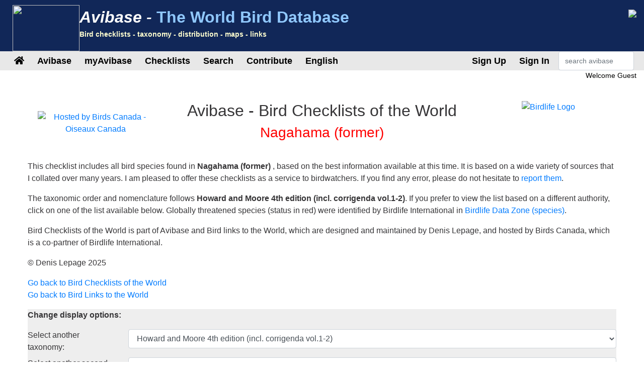

--- FILE ---
content_type: text/html;charset=UTF-8
request_url: https://avibase.bsc-eoc.org/checklist.jsp?region=JPhosh08&list=howardmoore
body_size: 37073
content:














<!DOCTYPE html>
<html lang="en">
<head>
<title>Nagahama (former) bird checklist - Avibase - Bird Checklists of the World</title>
<meta charset="utf-8">
<meta name="viewport" content="width=device-width, initial-scale=1">
<meta http-equiv="expires" content="0">
<meta http-equiv="pragma" content="no-cache">
<meta name="Description" content="Avibase is an extensive database information system about all birds of the world, containing over &1 million records about 10,000 species and 22,000 subspecies of birds, including distribution information for 20,000 regions, taxonomy, synonyms in several languages and more.">
<meta name="KeyWords" content="bird, birds, birding, birder, birders, birdwatching, birdwatcher, birdwatchers, links, birdlink, birdlinks, ornithology, checklist, checklists, world, oiseau, oiseaux, aves, subspecies, family, taxonomy">
<meta http-equiv="Content-Language" content="en">



<link rel="apple-touch-icon" sizes="76x76" href="images/apple-touch-icon.png">
<link rel="icon" type="image/png" sizes="32x32" href="images/favicon-32x32.png">
<link rel="icon" type="image/png" sizes="16x16" href="images/favicon-16x16.png">
<link rel="mask-icon" href="images/safari-pinned-tab.svg" color="#5bbad5">

<link rel="stylesheet" href="css/bootstrap.min.4.2.1.css">
<!-- link rel="stylesheet" href="css/bootstrap-select.css" -->
<link rel="stylesheet" href="css/avibase.css?v=20220326">
<link rel="stylesheet" href="css/fontawesome.all.5.6.3.css">
<link rel="stylesheet" href="css/jquery.alerts.css" media="screen" />
<link rel="stylesheet" href="css/jquery-ui.min.1.12.1.css" type="text/css" media="screen" charset="utf-8" />
<link rel="search" type="application/opensearchdescription+xml" title="Avibase" href="opensearchplugin.xml">

<!-- Global site tag (gtag.js) - Google Analytics -->
<script async src="https://www.googletagmanager.com/gtag/js?id=G-WXPFW3Y1F5"></script>
<script>
  window.dataLayer = window.dataLayer || [];
  function gtag(){dataLayer.push(arguments);}
  gtag('js', new Date());

  gtag('config', 'G-WXPFW3Y1F5');
</script>

<script src="scripts/jquery.min.3.3.1.js"></script>
<!-- script src="scripts/popper.min.1.14.6.js"></script -->
<script src="scripts/bootstrap.min.4.2.1.js"></script> 
<!-- script src="scripts/bootstrap-select.js"></script --> 
<script src="scripts/avibase_script.jsp"></script> 
<script src="scripts/jquery.json-2.4.min.js"></script>
<script src="scripts/jquery-ui.1.12.1.min.js"></script>
<script src="scripts/jquery.alerts.js"></script>
<script src="scripts/bscutil.js"></script>

</head>
<body>

<div class="container-fluid">
	<div class="row banner">
	<div class="col-lg-7">
		<div style="padding: 0.3em;">
			<img src="images/fairywren_133.png" height="92px" width="133px" style="float: left;" />
			<span class="banner-title">Avibase -</span> <span class="banner-subtitle">The World Bird Database</span>
			<div style="font-size: 0.45em; color: #ffffd0;">Bird checklists - taxonomy - distribution - maps - links</div>
		</div>

	</div>
	<div class="col-lg-5 d-none d-xl-block">
		<div class="float-right"><img src="images/banner_img1.jpg"></div>
	</div>
	</div>

	<div class="row avbmenu">
    <div class="col-12">
      <nav class="navbar navbar-expand-lg navbar-light">
        <button class="navbar-toggler" type="button" data-toggle="collapse" data-target="#navbarNav" aria-controls="navbarNav" aria-expanded="false" aria-label="Toggle navigation">
          <span class="navbar-toggler-icon"></span>
        </button>
        <div class="collapse navbar-collapse" id="navbarNav">
          <ul class="navbar-nav">
            <li class="nav-item">
              <a class="nav-link" href="avibase.jsp" alt="Main page">
                <i class="fas fa-home" title="Main page"></i>
              </a>
            </li>
            
                  <li class="nav-item dropdown">
                    <a class="nav-link dropdown-toggle dropdown-toggle-no-show" href="" id="navbarDropdown" role="button" data-toggle='dropdown' aria-haspopup="true" aria-expanded="false">
                      Avibase
                    </a>
                    
                      <div class="dropdown-menu dropdown-menu-left" aria-labelledby="navbarDropdown" style="border-top:3px solid #2F8894;">

						<a class="dropdown-item" href="avibase.jsp">Avibase home</a>
						<a class="dropdown-item" href="about.jsp">About Avibase</a>
						<a class="dropdown-item" rel="me" href="https://birds.town/@avibase">Mastodon</a>
						<a class="dropdown-item" href="webcams.jsp">Birding webcams</a>
						<a class="dropdown-item" href="compare.jsp">Compare taxonomies</a>
						<a class="dropdown-item" target="_blank" href="https://flickr.com/groups/avibase/">Avibase Flickr Group</a> 
						<a class="dropdown-item" href="botd.jsp">Bird of the day archives</a> 
						<a class="dropdown-item" href="peterschecklist.jsp">Peter's Checklist Database</a>
						<a class="dropdown-item" href="citations.jsp">Avibase citations</a>
						<a class="dropdown-item" href="/links/links.jsp">Birdlinks</a>
						<a class="dropdown-item" href="/links/links.jsp?page=g_reports">Trip reports</a>
                      
                      </div>
				  </li>
                  <li class="nav-item dropdown">
                    <a class="nav-link dropdown-toggle dropdown-toggle-no-show" href="" id="navbarDropdown" role="button" data-toggle='dropdown' aria-haspopup="true" aria-expanded="false">
                      myAvibase
                    </a>
                    
                      <div class="dropdown-menu dropdown-menu-left" aria-labelledby="navbarDropdown" style="border-top:3px solid #2F8894;">
						   <div class="small" style="color: #fff; padding: 4px !important;">MyAvibase allows you to create and manage your own lifelists, and produce useful reports to help you plan your next birding excursion.</div>
						   <a class="dropdown-item" href="myavibase.jsp">myAvibase Home</a>
						   <a class="dropdown-item" href="myavb_lists.jsp">Manage lifelists</a>
						   <a class="dropdown-item" href="myavb_observ.jsp">Manage observations</a>
						   <a class="dropdown-item" href="myavb_reports.jsp">myAvibase reports</a>
                      </div>
				  </li>
                  <li class="nav-item dropdown">
                    <a class="nav-link dropdown-toggle dropdown-toggle-no-show" href="" id="navbarDropdown" role="button" data-toggle='dropdown' aria-haspopup="true" aria-expanded="false">
						Checklists
                    </a>
		
                      <div class="dropdown-menu dropdown-menu-left" aria-labelledby="navbarDropdown" style="border-top:3px solid #2F8894;">
					  
							<div class="small" style="color: #fff; padding: 4px !important;">There are more than 20,000 regional checklists in Avibase, offered in 9 different taxonomies, including synonyms more than 175 languages. Each checklist can be viewed with photos shared by the birding community, and also printed as PDF checklists for field use.</div>
					  
							<a class="dropdown-item" href="checklist.jsp?lang=EN">Avibase checklists</a>
							<a class="dropdown-item" href="compare_regions.jsp?lang=EN">Compare Regions</a>
                      </div>
				  </li>
                  <li class="nav-item dropdown">
                    <a class="nav-link dropdown-toggle dropdown-toggle-no-show" href="" id="navbarDropdown" role="button" data-toggle='dropdown' aria-haspopup="true" aria-expanded="false">
                      Search
                    </a>
                    
                      <div class="dropdown-menu dropdown-menu-left" aria-labelledby="navbarDropdown" style="border-top:3px solid #2F8894;">
						   <a class="dropdown-item" href="search.jsp?lang=EN&isadv=yes">Avibase search</a>
						   <a class="dropdown-item" href="search.jsp?lang=EN&pg=families">Browse by families</a>
						   <a class="dropdown-item" href="authors.jsp?lang=EN">Browse by authors </a>
						   <a class="dropdown-item" href="publications.jsp?lang=EN">Browse by publications </a>
						   <a class="dropdown-item" href="familytree.jsp?lang=EN">Avibase Taxonomic Concepts</a>
                      </div>
				  </li>
                  <li class="nav-item dropdown">
                    <a class="nav-link dropdown-toggle dropdown-toggle-no-show" href="" id="navbarDropdown" role="button" data-toggle='dropdown' aria-haspopup="true" aria-expanded="false">
                      Contribute
                    </a>
                    
                      <div class="dropdown-menu dropdown-menu-left" aria-labelledby="navbarDropdown" style="border-top:3px solid #2F8894;">
						   <div class="small" style="color: #fff; padding: 4px !important;">There are a few ways by which you can help the development of this page, such as joining the Flickr group for photos or providing translations of the site in addition languages.</div>
						   <a class="dropdown-item" href="contrib.jsp?lang=EN">Contribute to Avibase</a>
						   <a class="dropdown-item" href="contrib.jsp?lang=EN">Acknowledgements</a>
						   <a class="dropdown-item" target="_blank" href="https://flickr.com/groups/avibase/">Flickr group</a> 
						   <a class="dropdown-item" href="flickr_stats.jsp?lang=EN">Media stats</a>
						   <a class="dropdown-item" href="flickr_stats.jsp?action=flickr&lang=EN">Flickr group members</a>
						   <a class="dropdown-item" href="flickr_stats.jsp?action=missing&lang=EN">Media wanted</a>
						   <a class="dropdown-item" href="translate.jsp?lang=EN">Contribute a better translation</a>
                      </div>
				  </li>
				  
        
				<li class="nav-item dropdown">
					<a class="nav-link dropdown-toggle dropdown-toggle-no-show" href="" id="navbarDropdown" role="button" data-toggle='dropdown' aria-haspopup="true" aria-expanded="false">
					  English
					</a>

					<div class="dropdown-menu dropdown-menu-left" aria-labelledby="navbarDropdown" style="border-top:3px solid #2F8894;">
						<a class="dropdown-item" href="languages.jsp">Change language</a>
					</div>
				</li>

				  
          </ul>
        </div>
        
          <ul class="navbar-nav float-right">
			<li class="nav-item active" id="signup">
              <a class="nav-link" href="myavb_signup.jsp" id="signuplnk">Sign Up</a>
            </li>
		  </ul>
          <ul class="navbar-nav float-right">
            <li class="nav-item active" id="credlogout">
              <a class="nav-link" href="javascript:void(0)" id="logoutlnk">Logout</a>
            </li>
		  </ul>
          <ul class="navbar-nav float-right">
            <li class="nav-item active" id="credlogin">
              <a class="nav-link" href="javascript:void(0)" id="modalLogin2">Sign In</a>
            </li>
		  </ul>
          <ul class="navbar-nav float-right">
            <li class="nav-item active d-none d-xl-block">
				<form action="search.jsp" name='avbsmall'>
				<input id="searchboxsm" placeholder="search avibase" name="qstr" type="text" style="width: 150px;" class="form-control">
				</form>
            </li>
          </ul>
		
      </nav>
    </div>
	</div>

	<div id="loginbox" title="Login to myAvibase" style="display: none;">
		<span id="loginmsg" style="color: #939300; font-weight: bold;"></span>
		<p>Your login:<br>
		<input type="text" class="form-control" size="40" id="loginname" name="loginname" value=""/>
		<br />
		Password:<br>
		<input type="password" class="form-control" size="40" id="password" name="password"  value=""/>
		</p>
		<input type="checkbox" id="remember" checked> Stay signed in
	</div>

	<div id="reminderbox" title="Request a reminder" style="display: none;">
		<span id="remindermsg" style="color: #939300; font-weight: bold;"></span>
		<p>Enter your login name or your email address and click on Send reminder to receive a reminder by email.</p>
		<input type="text" size="50" id="loginreminder" name="loginreminder" value=""/>
		<br />
	</div>

	<div id="credentials" class="row">
		<div class="col-lg-12 text-right">
			Welcome <span id="fullname">Guest</span>
		</div>
	</div>
	
	<div class="row main-body">

<div class="col-lg-12">

<script type="text/javascript" src="scripts/jplayer_script.js"></script>
<link rel="stylesheet" href="css/jplayer.css" />
<link rel="stylesheet" href="css/checklist.css">
 

<style>
.highlight1 {background-color: #ffffff;}
.highlight2 {background-color: #ffffff;}
</style>

<div class="row" style="text-align: center; margin-bottom: 30px;">
<div class="col-lg-3">
	<a target="_blank" href="https://www.birdscanada.org/"><img src="images/BirdsCan_SQ.png" title="Avibase is hosted by Birds Canada - Oiseaux Canada" border=0
		alt="Hosted by Birds Canada - Oiseaux Canada" style="width: 180px; padding: 20px;"></a>
</div>
<div class="col-lg-6">
	<h2 align="center">Avibase - Bird Checklists of the World</h2>
	<h3 style="color: red;">Nagahama (former)</h3>
</div>
<div class="col-lg-3">
	<a target="_blank" href="https://www.birdlife.org/"><img src="images/birdlife2013.png" border=0 alt="Birdlife Logo" title="Birdlife International"></a>
</div>
</div>


     <P>This checklist includes all bird species found in <b>Nagahama (former)</b> , based on the best information available at this time. It is based on a wide variety of sources that I collated over many years.  I am pleased to offer these checklists as a service to birdwatchers. If you find any error, please do not hesitate to <script language=javascript>var linktext = "report them";var e1 = "dlepage";var e2 = "bsc-eoc.org";document.write("<a hr" + "ef=" + "ma" + "il"+ "to:" + e1 + "@" + e2 + ">" + linktext + "</" + "a>")</script>.
     <P>The taxonomic order and nomenclature follows <b>Howard and Moore 4th edition (incl. corrigenda vol.1-2)</b>. If you prefer to view the list based on a different authority, click on one of the list available below. Globally threatened species (status in red) were identified by Birdlife International in <a target="_blank" href="https://datazone.birdlife.org/species/search">Birdlife Data Zone (species)</a>.
     <P>Bird Checklists of the World is part of Avibase and Bird links to the World, which are designed and maintained by Denis Lepage, and hosted by Birds Canada, which is a co-partner of Birdlife International.
     <P>&copy; Denis Lepage 2025
     <P><a href="checklist.jsp?region=index&lang=EN&list=howardmoore">Go back to Bird Checklists of the World</a>
     <BR><a target="_top" href="/links/links.jsp?page=l_asi_jp&lang=EN">Go back to Bird Links to the World</a>







<script>

$( document ).ready( function() {
   $( "input[name='highlight']" ).bind( "click", changeHighlight );
   $("#mapextent").on("click", function() {
      window.open('mapextent.jsp?region=jphosh08', 'mapextent', 'menubar=yes;').focus();
   });
	$(".AVBlistnavbutton").on("click", function() {
		$("#chkversion").val($(this).data("version"));
		sendForm();
	});

});

function sendForm() {
     var v = $("#chkversion").val();
     if ($('#ckregion').val() == '') return;
     if ($('#cklist').val() == '') return;

     if (v.substring(0,3) == "pdf")
       $("#ckoptions").attr("action", "checklistpdf.jsp");
     else
       $("#ckoptions").attr("action", "checklist.jsp");

     $("#ckoptions").submit();
}

function changeHighlight() {
   var t = $("input:radio[name='highlight']:checked").val();
   $(".highlight1").css('background-color',(t == 1?'#ffffc9':'#ffffff'));
   $(".highlight2").css('background-color',(t == 2?'#ffffc9':'#ffffff'));
}

function changePage(p2) {
   $("#p2").val(p2);
   $("#ckoptions").submit();
}


</script>

<form action="checklist.jsp" id="ckoptions" method="get">
<input type="hidden" name="lang" value="EN">
<input type="hidden" name="p2" id="p2" value="1">

<div style="background-color: #EEE;">

    <p><b>Change display options:</b></p>
	<div class="row">
		<label for="cklist" class="col-lg-2 control-label">Select another taxonomy:</label>
		<div class="col-lg-10"><select id="cklist" name="list" class="form-control"><option value="avibase" >Avibase taxonomic concepts (current)</option><option value="avilist" >Avilist 2025</option><option value="birdlife" >HBW and BirdLife Taxonomic Checklist v9 (Oct 2024)</option><option value="clements" >Clements, version 2025</option><option value="clements5" >Clements 5th edition (incl. 2005 revisions)</option><option value="ebird" >eBird version 2025</option><option value="hbw" >Handbook of the Birds of the World and Birdlife (Dec 2018)</option><option value="howardmoore" selected>Howard and Moore 4th edition (incl. corrigenda vol.1-2)</option><option value="ioc" >IOC World Bird Names, version 15.1</option><option value="sibleymonroe" >Sibley and Monroe, Birds of the World Version 2.0</option><option value="obc" >Oriental Bird Club</option>
   </select></div>
	</div>

	<div class="row">
		<label for="cksynlang" class="col-lg-2 control-label">Select another second language:</label>
		<div class="col-lg-10"><select id="cksynlang" name="synlang" class="form-control">
		<option value="" selected>No synonyms</option>
<option value="CA" > Catalan</option><option value="ZH" > Chinese</option><option value="ZHTR" > Chinese (Traditional)</option><option value="HR" > Croatian</option><option value="CS" > Czech</option><option value="DA" > Danish</option><option value="NL" > Dutch</option><option value="FI" > Finnish</option><option value="FR" > French</option><option value="DE" > German</option><option value="HU" > Hungarian</option><option value="IS" > Icelandic</option><option value="IT" > Italian</option><option value="JP" > Japanese</option><option value="JA" > Japanese (romaji)</option><option value="LT" > Lithuanian</option><option value="NO" > Norwegian</option><option value="NN" > Norwegian Nynorsk</option><option value="PL" > Polish</option><option value="PT" > Portuguese</option><option value="PTBR" > Portuguese (Brazil)</option><option value="PTPT" > Portuguese (Portugal)</option><option value="RU" > Russian</option><option value="SR" > Serbian</option><option value="SK" > Slovak</option><option value="ES" > Spanish</option><option value="ESES" > Spanish (Spain)</option><option value="SV" > Swedish</option><option value="UK" > Ukrainian</option>

 </select></div>
	 </div>


	  	<div class="row">
		<label for="ckregion" class="col-lg-2 control-label">Select another region:</label>
		<div class="col-lg-10"><select id="ckregion" name="region" class="form-control"><option value="NAM" >North America</option><option value="CAM" >Central America</option><option value="CAR" >-Caribbean (West Indies)</option><option value="SAM" >South America</option><option value="EUR" >Europe</option><option value="AFR" >Africa</option><option value="MID" >Middle East</option><option value="ASI" >Asia</option><option value="JP" >--Japan</option><option value="JPhk" >-----Hokkaido</option><option value="JPhk0001" >--------Abashiri Quasi National Park</option><option value="JPhk0002" >--------Akan National Park</option><option value="JPhk0003" >--------Daisetsuzan National Park</option><option value="JPhk0004" >--------Hidakasanmyaku-Erimo Quasi National Park</option><option value="JPhk0005" >--------Kushiroshitsugen National Park</option><option value="JPhk0006" >--------Niseko-Shakotan-Otarukaigan Quasi National Park</option><option value="JPhk0007" >--------Onuma Quasi National Park</option><option value="JPhk0008" >--------Rishiri rebun sarobetsu National Park</option><option value="JPhk0009" >--------Shikotsu toya National Park</option><option value="JPhk0010" >--------Shiretoko National Park</option><option value="JPhk0011" >--------Shokanbetsu-Teuri-Yagishiri Quasi National Park</option><option value="JPhksc" >------Sorachi</option><option value="JPhksc01" >-------Hokuryu</option><option value="JPhksc02" >-------Chippubetsu</option><option value="JPhksc03" >-------Shintotsukawa</option><option value="JPhksc04" >-------Takikawa</option><option value="JPhksc05" >-------Ashibetsu</option><option value="JPhksc06" >-------Akabira</option><option value="JPhksc07" >-------Mikasa</option><option value="JPhksc08" >-------Iwamizawa</option><option value="JPhksc09" >-------Yubari</option><option value="JPhksc10" >-------Yuni</option><option value="JPhksc11" >-------Fukagawa</option><option value="JPhksc12" >-------Numata</option><option value="JPhksc13" >-------Moseushi</option><option value="JPhksc14" >-------Uryu</option><option value="JPhksc15" >-------Sunagawa</option><option value="JPhksc16" >-------Utashinai</option><option value="JPhksc17" >-------Urausu</option><option value="JPhksc18" >-------Kamisunagawa</option><option value="JPhksc19" >-------Tsukigata</option><option value="JPhksc20" >-------Naie</option><option value="JPhksc21" >-------Bibai</option><option value="JPhksc22" >-------Kuriyama</option><option value="JPhksc23" >-------Nanporo</option><option value="JPhksc24" >-------Naganuma</option><option value="JPhkis" >------Ishikari</option><option value="JPhkis01" >-------Shinshinotsu</option><option value="JPhkis02" >-------Kitahiroshima</option><option value="JPhkis03" >-------Sapporo</option><option value="JPhkis04" >-------Ishikari (City)</option><option value="JPhkis05" >-------Tobetsu</option><option value="JPhkis06" >-------Ebetsu</option><option value="JPhkis07" >-------Eniwa</option><option value="JPhkis08" >-------Chitose</option><option value="JPhksh" >------Shiribeshi</option><option value="JPhksh01" >-------Kamoenai</option><option value="JPhksh02" >-------Furubira</option><option value="JPhksh03" >-------Kutchan</option><option value="JPhksh04" >-------Shakotan</option><option value="JPhksh05" >-------Otaru</option><option value="JPhksh06" >-------Rankoshi</option><option value="JPhksh07" >-------Kimobetsu</option><option value="JPhksh08" >-------Suttsu</option><option value="JPhksh09" >-------Niseko</option><option value="JPhksh10" >-------Makkari</option><option value="JPhksh11" >-------Shimamaki</option><option value="JPhksh12" >-------Yoichi</option><option value="JPhksh13" >-------Niki</option><option value="JPhksh14" >-------Tomari</option><option value="JPhksh15" >-------Akaigawa</option><option value="JPhksh16" >-------Kyowa</option><option value="JPhksh17" >-------Iwanai</option><option value="JPhksh18" >-------Kyogoku</option><option value="JPhksh19" >-------Rusutsu</option><option value="JPhksh20" >-------Kuromatsunai</option><option value="JPhkib" >------Iburi</option><option value="JPhkib01" >-------Abira</option><option value="JPhkib02" >-------Atsuma</option><option value="JPhkib03" >-------Date</option><option value="JPhkib04" >-------Mukawa</option><option value="JPhkib05" >-------Tomakomai</option><option value="JPhkib06" >-------Toyoura</option><option value="JPhkib07" >-------Shiraoi</option><option value="JPhkib08" >-------Toyako</option><option value="JPhkib09" >-------Sobetsu</option><option value="JPhkib10" >-------Noboribetsu</option><option value="JPhkib11" >-------Muroran</option><option value="JPhkhd" >------Hidaka</option><option value="JPhkhd01" >-------Hidaka (Town)</option><option value="JPhkhd02" >-------Biratori</option><option value="JPhkhd03" >-------Niikappu</option><option value="JPhkhd04" >-------Shinhidaka</option><option value="JPhkhd05" >-------Urakawa</option><option value="JPhkhd06" >-------Samani</option><option value="JPhkhd07" >-------Erimo</option><option value="JPhkos" >------Oshima</option><option value="JPhkos01" >-------Oshamanbe</option><option value="JPhkos02" >-------Yakumo</option><option value="JPhkos03" >-------Mori</option><option value="JPhkos04" >-------Shikabe</option><option value="JPhkos05" >-------Nanae</option><option value="JPhkos06" >-------Hokuto</option><option value="JPhkos07" >-------Kikonai</option><option value="JPhkos08" >-------Hakodate</option><option value="JPhkos09" >-------Shiriuchi</option><option value="JPhkos10" >-------Fukushima</option><option value="JPhkos11" >-------Matsumae</option><option value="JPhkhy" >------Hiyama</option><option value="JPhkhy01" >-------Setana</option><option value="JPhkhy02" >-------Imakane</option><option value="JPhkhy03" >-------Okushiri</option><option value="JPhkhy04" >-------Otobe</option><option value="JPhkhy05" >-------Assabu</option><option value="JPhkhy06" >-------Kaminokuni</option><option value="JPhkhy07" >-------Esashi</option><option value="JPhkka" >------Kamikawa</option><option value="JPhkka01" >-------Toma</option><option value="JPhkka02" >-------Minamifurano</option><option value="JPhkka03" >-------Biei</option><option value="JPhkka04" >-------Furano</option><option value="JPhkka05" >-------Nakagawa</option><option value="JPhkka06" >-------Otoineppu</option><option value="JPhkka07" >-------Bifuka</option><option value="JPhkka08" >-------Shimokawa</option><option value="JPhkka09" >-------Nayoro</option><option value="JPhkka10" >-------Horokanai</option><option value="JPhkka11" >-------Shibetsu City</option><option value="JPhkka12" >-------Kenbuchi</option><option value="JPhkka13" >-------Wassamu</option><option value="JPhkka14" >-------Aibetsu</option><option value="JPhkka15" >-------Pippu</option><option value="JPhkka16" >-------Takasu</option><option value="JPhkka17" >-------Kamikawa (Town)</option><option value="JPhkka18" >-------Asahikawa</option><option value="JPhkka19" >-------Higashikawa</option><option value="JPhkka20" >-------Higashikagura</option><option value="JPhkka21" >-------Kamifurano</option><option value="JPhkka22" >-------Nakafurano</option><option value="JPhkka23" >-------Shimukappu</option><option value="JPhkru" >------Rumoi</option><option value="JPhkru01" >-------Teshio</option><option value="JPhkru02" >-------Enbetsu</option><option value="JPhkru03" >-------Shosanbetsu</option><option value="JPhkru04" >-------Haboro</option><option value="JPhkrute" >--------Teuri Island</option><option value="JPhkruya" >--------Yagishiri Island</option><option value="JPhkru05" >-------Tomamae</option><option value="JPhkru06" >-------Obira</option><option value="JPhkru07" >-------Rumoi (City)</option><option value="JPhkru08" >-------Mashike</option><option value="JPhksy" >------Sōya</option><option value="JPhksy01" >-------Wakkanai</option><option value="JPhksy02" >-------Rebun</option><option value="JPhksy03" >-------Sarufutsu</option><option value="JPhksy04" >-------Toyotomi</option><option value="JPhksyri" >------Rishiri Island</option><option value="JPhksy05" >-------Rishirifuji</option><option value="JPhksy06" >-------Rishiri</option><option value="JPhksy07" >-------Hamatonbetsu</option><option value="JPhksy08" >-------Horonobe</option><option value="JPhksy09" >-------Esashi</option><option value="JPhksy10" >-------Nakatonbetsu</option><option value="JPhkok" >------Okhotsk</option><option value="JPhkok01" >-------Bihoro</option><option value="JPhkok02" >-------Kiyosato</option><option value="JPhkok03" >-------Kunneppu</option><option value="JPhkok04" >-------Omu</option><option value="JPhkok05" >-------Okoppe</option><option value="JPhkok06" >-------Nishiokoppe</option><option value="JPhkok07" >-------Monbetsu</option><option value="JPhkok08" >-------Shari</option><option value="JPhkok09" >-------Takinoue</option><option value="JPhkokyu" >-------Yubetsu</option><option value="JPhkok10" >-------Yubetsu (former)</option><option value="JPhkok11" >-------Kamiyubetsu</option><option value="JPhkok12" >-------Kitami</option><option value="JPhkok13" >-------Saroma</option><option value="JPhkok14" >-------Abashiri</option><option value="JPhkok15" >-------Engaru</option><option value="JPhkok16" >-------Ozora</option><option value="JPhkok17" >-------Koshimizu</option><option value="JPhkok18" >-------Oketo</option><option value="JPhkok19" >-------Tsubetsu</option><option value="JPhkto" >------Tokachi</option><option value="JPhkto01" >-------Shihoro</option><option value="JPhkto02" >-------Rikubetsu</option><option value="JPhkto03" >-------Shikaoi</option><option value="JPhkto04" >-------Memuro</option><option value="JPhkto05" >-------Toyokoro</option><option value="JPhkto06" >-------Kamishihoro</option><option value="JPhkto07" >-------Shintoku</option><option value="JPhkto08" >-------Ashoro</option><option value="JPhkto09" >-------Honbetsu</option><option value="JPhkto10" >-------Urahoro</option><option value="JPhkto11" >-------Otofuke</option><option value="JPhkto12" >-------Shimizu</option><option value="JPhkto13" >-------Ikeda</option><option value="JPhkto14" >-------Obihiro</option><option value="JPhkto15" >-------Makubetsu</option><option value="JPhkto16" >-------Nakasatsunai</option><option value="JPhkto17" >-------Sarabetsu</option><option value="JPhkto18" >-------Taiki</option><option value="JPhkto19" >-------Hiroo</option><option value="JPhkku" >------Kushiro</option><option value="JPhkku01" >-------Teshikaga</option><option value="JPhkku02" >-------Shiranuka</option><option value="JPhkku03" >-------Hamanaka</option><option value="JPhkku04" >-------Shibecha</option><option value="JPhkku05" >-------Tsurui</option><option value="JPhkku06" >-------Kushiro City</option><option value="JPhkku07" >-------Kushiro (Town)</option><option value="JPhkku08" >-------Akkeshi</option><option value="JPhkne" >------Nemuro</option><option value="JPhkne01" >-------Shibetsu</option><option value="JPhkne02" >-------Nakashibetsu</option><option value="JPhkne03" >-------Nemuro (City)</option><option value="JPhkne04" >-------Rausu</option><option value="JPhkne05" >-------Betsukai</option><option value="JPho" >---Honshu</option><option value="JPho0001" >--------Bandai asahi National Park</option><option value="JPho0002" >--------Chichibu tama kai National Park</option><option value="JPho0003" >--------Chokai Quasi National Park</option><option value="JPho0004" >--------Chubusangaku National Park</option><option value="JPho0005" >--------Daisen oki National Park</option><option value="JPho0006" >--------Echigosanzan-Tadami Quasi National Park</option><option value="JPho0007" >--------Echizen-Kaga-Kaigan Quasi National Park</option><option value="JPho0008" >--------Fuji hakone izu National Park</option><option value="JPho0009" >--------Hakusan National Park</option><option value="JPho0010" >--------Hiba-Dogo-Taishaku Quasi National Park</option><option value="JPho0011" >--------Hida-Kisogawa Quasi National Park</option><option value="JPho0012" >--------Hyonosen-Ushiroyama-Nagisan Quasi National Park</option><option value="JPho0013" >--------Joshin'etsukogen National Park</option><option value="JPho0014" >--------Kongo-Ikoma-Kisen Quasi National Park</option><option value="JPho0015" >--------Koya-Ryujin Quasi National Park</option><option value="JPho0016" >--------Kurikoma Quasi National Park</option><option value="JPho0017" >--------Minami alps National Park</option><option value="JPho0018" >--------Muroo-Akame-Aoyama Quasi National Park</option><option value="JPho0019" >--------Myogi-Arafune-Sakukogen Quasi National Park</option><option value="JPho0020" >--------Nikko National Park</option><option value="JPho0021" >--------Nishichugokusanchi Quasi National Park</option><option value="JPho0022" >--------Notohanto Quasi National Park</option><option value="JPho0023" >--------Oze National Park</option><option value="JPho0024" >--------San'inkaigan National Park</option><option value="JPho0025" >--------Sanriku Fukko National Park</option><option value="JPho0026" >--------Setonaikai National Park</option><option value="JPho0027" >--------Suzuka Quasi National Park</option><option value="JPho0028" >--------Tenryu-Okumikawa Quasi National Park</option><option value="JPho0029" >--------Towada hachimantai National Park</option><option value="JPho0030" >--------Wakasawan Quasi National Park</option><option value="JPho0031" >--------Yatsugatake-Chushinkogen Quasi National Park</option><option value="JPho0032" >--------Yoshino kumano National Park</option><option value="JPho0033" >--------Zao Quasi National Park</option><option value="JPhono" >---Honshu (North)</option><option value="JPhocb" >----Chubu</option><option value="JPhoai" >-----Aichi</option><option value="JPhoaiap" >--------Aichikogen Quasi National Park</option><option value="JPhoaimi" >--------Mikawawan Quasi National Park</option><option value="JPhoaiam" >-------Ama</option><option value="JPhoai01" >-------Shippo</option><option value="JPhoai28" >-------Miwa</option><option value="JPhoai26" >-------Jimokuji</option><option value="JPhoai02" >-------Nagakute</option><option value="JPhoai03" >-------Tsushima</option><option value="JPhoai04" >-------Obu</option><option value="JPhoai05" >-------Okazaki</option><option value="JPhoai06" >-------Ichinomiya/Owari-ichinomiya</option><option value="JPhoai07" >-------Oguchi</option><option value="JPhoai08" >-------Kasugai</option><option value="JPhoai09" >-------Komaki</option><option value="JPhoai10" >-------Minamichita</option><option value="JPhoai11" >-------Inuyama</option><option value="JPhoai12" >-------Fuso</option><option value="JPhoai13" >-------Konan</option><option value="JPhoai14" >-------Toyohashi</option><option value="JPhoai15" >-------Seto</option><option value="JPhoai16" >-------Iwakura</option><option value="JPhoai17" >-------Toyota</option><option value="JPhoai18" >-------Inazawa</option><option value="JPhoai19" >-------Kitanagoya</option><option value="JPhoai20" >-------Toyoyama</option><option value="JPhoai21" >-------Haruhi</option><option value="JPhoai22" >-------Owariasahi</option><option value="JPhoai23" >-------Aisai</option><option value="JPhoai24" >-------Toyone</option><option value="JPhoaiki" >-------Kiyosu</option><option value="JPhoai25" >-------Kiyosu (former)</option><option value="JPhoai27" >-------Shitara</option><option value="JPhoai29" >-------Oharu</option><option value="JPhoai30" >-------Nisshin</option><option value="JPhoai31" >-------Kanie</option><option value="JPhoai32" >-------Toei</option><option value="JPhoai33" >-------Miyoshi</option><option value="JPhoai34" >-------Yatomi</option><option value="JPhoai35" >-------Togo</option><option value="JPhoai36" >-------Toyoake</option><option value="JPhoai37" >-------Tobishima</option><option value="JPhoai38" >-------Nagoya</option><option value="JPhoai39" >-------Kariya</option><option value="JPhoai40" >-------Shinshiro</option><option value="JPhoai41" >-------Tokai</option><option value="JPhoai42" >-------Chiryu</option><option value="JPhoai43" >-------Chita</option><option value="JPhoai44" >-------Anjo</option><option value="JPhoai45" >-------Higashiura</option><option value="JPhoai46" >-------Agui</option><option value="JPhoai47" >-------Takahama</option><option value="JPhoai48" >-------Tokoname</option><option value="JPhoai49" >-------Handa</option><option value="JPhoai50" >-------Hekinan</option><option value="JPhoaito" >-------Toyokawa</option><option value="JPhoai51" >-------Toyokawa (former)</option><option value="JPhoai52" >-------Kota</option><option value="JPhoaini" >-------Nishio</option><option value="JPhoai53" >-------Nishio (former)</option><option value="JPhoai57" >-------Isshiki</option><option value="JPhoai61" >-------Hazu</option><option value="JPhoai62" >-------Kira</option><option value="JPhoai54" >-------Otowa</option><option value="JPhoai55" >-------Taketoyo</option><option value="JPhoai56" >-------Gamagori</option><option value="JPhoai58" >-------Mihama</option><option value="JPhoai59" >-------Kozakai</option><option value="JPhoai60" >-------Mito (former)</option><option value="JPhoai63" >-------Tahara</option><option value="JPhofi" >-----Fukui</option><option value="JPhofi01" >-------Mihama</option><option value="JPhofi02" >-------Sabae</option><option value="JPhofi03" >-------Ikeda</option><option value="JPhofi04" >-------Echizen City</option><option value="JPhofi05" >-------Awara</option><option value="JPhofi06" >-------Sakai City</option><option value="JPhofi07" >-------Fukui (City)</option><option value="JPhofi08" >-------Katsuyama</option><option value="JPhofi09" >-------Eiheiji</option><option value="JPhofi10" >-------Ono</option><option value="JPhofi11" >-------Echizen</option><option value="JPhofi12" >-------Minamiechizen</option><option value="JPhofi13" >-------Tsuruga</option><option value="JPhofi14" >-------Wakasa</option><option value="JPhofi15" >-------Obama</option><option value="JPhofi16" >-------Takahama</option><option value="JPhofi17" >-------Oi</option><option value="JPhogfis" >--------Ibi-Sekigahara-Yoro Quasi National Park</option><option value="JPhogf" >-----Gifu</option><option value="JPhogf01" >-------Shirakawa</option><option value="JPhogf02" >-------Ogaki</option><option value="JPhogf03" >-------Toki</option><option value="JPhogf04" >-------Hashima</option><option value="JPhogf05" >-------Takayama</option><option value="JPhogf06" >-------Ikeda Town</option><option value="JPhogf07" >-------Mizunami</option><option value="JPhogf08" >-------Mitake</option><option value="JPhogf09" >-------Kani</option><option value="JPhogf10" >-------Hida</option><option value="JPhogf11" >-------Yamagata</option><option value="JPhogf12" >-------Higashishirakawa</option><option value="JPhogf13" >-------Yoro</option><option value="JPhogf14" >-------Shirakawa Village</option><option value="JPhogf15" >-------Gujo</option><option value="JPhogf16" >-------Gero</option><option value="JPhogf17" >-------Seki</option><option value="JPhogf18" >-------Motosu</option><option value="JPhogf19" >-------Nakatsugawa</option><option value="JPhogf20" >-------Ibigawa</option><option value="JPhogf21" >-------Mino</option><option value="JPhogf22" >-------Hichiso</option><option value="JPhogf23" >-------Yaotsu</option><option value="JPhogf24" >-------Minokamo</option><option value="JPhogf25" >-------Kawabe</option><option value="JPhogf26" >-------Ena</option><option value="JPhogf27" >-------Gifu (City)</option><option value="JPhogf28" >-------Tomika</option><option value="JPhogf29" >-------Ono</option><option value="JPhogf30" >-------Sakahogi</option><option value="JPhogf31" >-------Mizuho</option><option value="JPhogf32" >-------Tajimi</option><option value="JPhogf33" >-------Sekigahara</option><option value="JPhogf34" >-------Kakamigahara</option><option value="JPhogf35" >-------Godo</option><option value="JPhogf36" >-------Kitagata</option><option value="JPhogf37" >-------Tarui</option><option value="JPhogf38" >-------Ginan</option><option value="JPhogf39" >-------Anpachi</option><option value="JPhogf40" >-------Kasamatsu</option><option value="JPhogf41" >-------Wanouchi</option><option value="JPhogf42" >-------Kaizu</option><option value="JPhois" >-----Ishikawa</option><option value="JPhois01" >-------Nakanoto</option><option value="JPhois02" >-------Shika</option><option value="JPhois03" >-------Wajima</option><option value="JPhoishe" >--------Hegura-jima</option><option value="JPhois04" >-------Suzu</option><option value="JPhois05" >-------Noto</option><option value="JPhois06" >-------Anamizu</option><option value="JPhois07" >-------Nanao</option><option value="JPhois08" >-------Hakui</option><option value="JPhois09" >-------Hodatsushimizu</option><option value="JPhois10" >-------Kahoku</option><option value="JPhois11" >-------Tsubata</option><option value="JPhois12" >-------Uchinada</option><option value="JPhois13" >-------Kanazawa</option><option value="JPhois14" >-------Hakusan</option><option value="JPhois15" >-------Nonoichi</option><option value="JPhois16" >-------Nomi</option><option value="JPhois17" >-------Kawakita</option><option value="JPhois18" >-------Komatsu</option><option value="JPhois19" >-------Kaga</option><option value="JPhoni" >-----Niigata</option><option value="JPhonisy" >--------Sado-Yahiko-Yoneyama Quasi National Park</option><option value="JPhoni01" >-------Niigata (City)</option><option value="JPhoni02" >-------Agano</option><option value="JPhoni03" >-------Aga</option><option value="JPhoni04" >-------Myoko</option><option value="JPhoni05" >-------Tsunan</option><option value="JPhoni06" >-------Tokamachi</option><option value="JPhoni07" >-------Murakami</option><option value="JPhoni09" >-------Mitsuke</option><option value="JPhoni11" >-------Sekikawa</option><option value="JPhoni12" >-------Tainai</option><option value="JPhoni13" >-------Shibata</option><option value="JPhoni14" >-------Seiro</option><option value="JPhoni15" >-------Gosen</option><option value="JPhoni16" >-------Tagami</option><option value="JPhoni17" >-------Tsubame</option><option value="JPhoni18" >-------Yahiko</option><option value="JPhonina" >-------Nagaoka</option><option value="JPhoni19" >-------Nagaoka (former)</option><option value="JPhoni20" >-------Kamo</option><option value="JPhoni21" >-------Sanjo</option><option value="JPhoni22" >-------Izumozaki</option><option value="JPhoni23" >-------Kashiwazaki</option><option value="JPhoni24" >-------Kariwa</option><option value="JPhoni25" >-------Uonuma</option><option value="JPhoni26" >-------Ojiya</option><option value="JPhoni27" >-------Joetsu</option><option value="JPhoni28" >-------Kawaguchi (former)</option><option value="JPhoni29" >-------Minamiuonuma</option><option value="JPhoni30" >-------Itoigawa</option><option value="JPhoni31" >-------Yuzawa</option><option value="JPhonisa" >------Sado Island</option><option value="JPhoniaw" >------Awashimaura Island</option><option value="JPhonn" >-----Nagano</option><option value="JPhonn01" >-------Sakae</option><option value="JPhonn02" >-------Iiyama</option><option value="JPhonn03" >-------Nozawaonsen</option><option value="JPhonn04" >-------Oshika</option><option value="JPhonn05" >-------Hakuba</option><option value="JPhonn06" >-------Obuse</option><option value="JPhonn07" >-------Suwa</option><option value="JPhonn08" >-------Chino</option><option value="JPhonn09" >-------Minamimaki</option><option value="JPhonn10" >-------Hiraya</option><option value="JPhonn11" >-------Otari</option><option value="JPhonn12" >-------Kijimadaira</option><option value="JPhonn13" >-------Aoki</option><option value="JPhonn14" >-------Shinano</option><option value="JPhonn15" >-------Nakano</option><option value="JPhonn16" >-------Iizuna</option><option value="JPhonnna" >-------Nagano (City)</option><option value="JPhonn17" >-------Nagano (former)</option><option value="JPhonn18" >-------Yamanouchi</option><option value="JPhonn19" >-------Takayama</option><option value="JPhonn20" >-------Suzaka</option><option value="JPhonn21" >-------Ogawa</option><option value="JPhonn22" >-------Omachi</option><option value="JPhonn23" >-------Nakajo</option><option value="JPhonn24" >-------Shinshushin</option><option value="JPhonn25" >-------Chikuma</option><option value="JPhonn26" >-------Ueda</option><option value="JPhonn27" >-------Sakaki</option><option value="JPhonn28" >-------Omi</option><option value="JPhonn29" >-------Chikuhoku</option><option value="JPhonn30" >-------Ikeda</option><option value="JPhonn31" >-------Ikusaka</option><option value="JPhonn32" >-------Matsukawa</option><option value="JPhonn33" >-------Tomi</option><option value="JPhonn34" >-------Karuizawa</option><option value="JPhonn35" >-------Komoro</option><option value="JPhonn36" >-------Azumino</option><option value="JPhonn37" >-------Miyota</option><option value="JPhonn38" >-------Kawakami</option><option value="JPhonn39" >-------Hara</option><option value="JPhonn40" >-------Iijima</option><option value="JPhonn41" >-------Nagiso</option><option value="JPhonn42" >-------Matsumoto (former)</option><option value="JPhonnma" >-------Matsumoto</option><option value="JPhonn43" >-------Tateshina</option><option value="JPhonn44" >-------Saku</option><option value="JPhonn45" >-------Nagawa</option><option value="JPhonn46" >-------Hata</option><option value="JPhonn47" >-------Yamagata</option><option value="JPhonn48" >-------Sakuho</option><option value="JPhonn49" >-------Shiojiri</option><option value="JPhonn50" >-------Okaya</option><option value="JPhonn51" >-------Shimosuwa</option><option value="JPhonn52" >-------Asahi</option><option value="JPhonn53" >-------Koumi</option><option value="JPhonn54" >-------Kitaaiki</option><option value="JPhonn55" >-------Kiso Village</option><option value="JPhonn56" >-------Minamiaiki</option><option value="JPhonn57" >-------Tatsuno</option><option value="JPhonn58" >-------Kiso</option><option value="JPhonn59" >-------Ina</option><option value="JPhonn60" >-------Fujimi</option><option value="JPhonn61" >-------Minowa</option><option value="JPhonn62" >-------Otaki</option><option value="JPhonn63" >-------Minamiminowa</option><option value="JPhonn64" >-------Agematsu</option><option value="JPhonn65" >-------Miyada</option><option value="JPhonn66" >-------Komagane</option><option value="JPhonn67" >-------Okuwa</option><option value="JPhonn68" >-------Nakagawa</option><option value="JPhonn69" >-------Matsukawa</option><option value="JPhonn70" >-------Iida</option><option value="JPhonn71" >-------Takamori</option><option value="JPhonn72" >-------Toyooka</option><option value="JPhonn73" >-------Seinaiji</option><option value="JPhonn74" >-------Takagi</option><option value="JPhonn75" >-------Achi (former)</option><option value="JPhonnac" >-------Achi</option><option value="JPhonn76" >-------Shimojo</option><option value="JPhonn77" >-------Yasuoka</option><option value="JPhonn78" >-------Anan</option><option value="JPhonn79" >-------Neba</option><option value="JPhonn80" >-------Tenryu</option><option value="JPhonn81" >-------Urugi</option><option value="JPhosz" >-----Shizuoka</option><option value="JPhosz01" >-------Fujikawa (former)</option><option value="JPhosz02" >-------Mishima</option><option value="JPhosz03" >-------Kannami</option><option value="JPhosz04" >-------Oyama</option><option value="JPhosz05" >-------Fuji (former)</option><option value="JPhoszfu" >-------Fuji</option><option value="JPhosz06" >-------Gotemba</option><option value="JPhosz07" >-------Kawanehon</option><option value="JPhoszko" >-------Kosai</option><option value="JPhosz08" >-------Kosai (former)</option><option value="JPhosz09" >-------Arai</option><option value="JPhosz10" >-------Fujinomiya (former)</option><option value="JPhoszfn" >-------Fujinomiya</option><option value="JPhosz11" >-------Shibakawa</option><option value="JPhosz12" >-------Susono</option><option value="JPhosz13" >-------Hamamatsu</option><option value="JPhosz14" >-------Numazu</option><option value="JPhosz15" >-------Nagaizumi</option><option value="JPhosz16" >-------Yui</option><option value="JPhosz17" >-------Shizuoka (former)</option><option value="JPhoszsh" >-------Shizuoka (City)</option><option value="JPhosz18" >-------Atami</option><option value="JPhosz19" >-------Shimizu</option><option value="JPhosz20" >-------Izunokuni</option><option value="JPhosz21" >-------Kawane</option><option value="JPhosz22" >-------Ito</option><option value="JPhosz23" >-------Izu</option><option value="JPhosz24" >-------Fujieda (former)</option><option value="JPhoszfe" >-------Fujieda</option><option value="JPhosz25" >-------Okabe</option><option value="JPhoszsm" >-------Shimada</option><option value="JPhosz26" >-------Shimada (former)</option><option value="JPhosz27" >-------Mori</option><option value="JPhosz28" >-------Kakegawa</option><option value="JPhosz29" >-------Yaizu (former)</option><option value="JPhoszya" >-------Yaizu</option><option value="JPhosz30" >-------Iwata</option><option value="JPhosz31" >-------Higashiizu</option><option value="JPhosz32" >-------Nishiizu</option><option value="JPhosz33" >-------Kawazu</option><option value="JPhosz34" >-------Fukuroi</option><option value="JPhosz35" >-------Oigawa</option><option value="JPhosz36" >-------Kikugawa</option><option value="JPhosz37" >-------Makinohara</option><option value="JPhosz38" >-------Yoshida</option><option value="JPhosz39" >-------Matsuzaki</option><option value="JPhosz40" >-------Omaezaki</option><option value="JPhosz41" >-------Minamiizu</option><option value="JPhosz42" >-------Shimoda</option><option value="JPhoty" >-----Toyama</option><option value="JPhoty01" >-------Asahi</option><option value="JPhoty02" >-------Toyama (City)</option><option value="JPhoty03" >-------Oyabe</option><option value="JPhoty04" >-------Kamiichi</option><option value="JPhoty05" >-------Himi</option><option value="JPhoty06" >-------Nyuzen</option><option value="JPhoty07" >-------Kurobe</option><option value="JPhoty08" >-------Uozu</option><option value="JPhoty09" >-------Takaoka</option><option value="JPhoty10" >-------Namerikawa</option><option value="JPhoty11" >-------Imizu</option><option value="JPhoty12" >-------Funahashi</option><option value="JPhoty13" >-------Tateyama</option><option value="JPhoty14" >-------Tonami</option><option value="JPhoty15" >-------Nanto</option><option value="JPhoyn" >-----Yamanashi</option><option value="JPhoyn01" >-------Fuefuki</option><option value="JPhoyn02" >-------Minami-Alps</option><option value="JPhoyn03" >-------Oshino</option><option value="JPhoyn04" >-------Yamanakako</option><option value="JPhoyn05" >-------Hokuto</option><option value="JPhoyn06" >-------Yamanashi (City)</option><option value="JPhoyn07" >-------Kofu</option><option value="JPhoyn08" >-------Koshu</option><option value="JPhoyn09" >-------Tabayama</option><option value="JPhoyn10" >-------Kai</option><option value="JPhoyn11" >-------Nirasaki</option><option value="JPhoyn12" >-------Kosuge</option><option value="JPhoyn13" >-------Otsuki</option><option value="JPhoyn14" >-------Uenohara</option><option value="JPhoyn15" >-------Hayakawa</option><option value="JPhoyn16" >-------Showa</option><option value="JPhoyn17" >-------Chuo</option><option value="JPhoyn18" >-------Tsuru</option><option value="JPhoyn19" >-------Masuho</option><option value="JPhoyn20" >-------Ichikawamisato</option><option value="JPhoyn21" >-------Fujikawaguchiko</option><option value="JPhoyn22" >-------Kajikazawa</option><option value="JPhoyn23" >-------Doshi</option><option value="JPhoyn24" >-------Nishikatsura</option><option value="JPhoyn25" >-------Fujiyoshida</option><option value="JPhoyn26" >-------Minobu</option><option value="JPhoyn27" >-------Narusawa</option><option value="JPhoyn28" >-------Nanbu</option><option value="JPhoyn29" >-------Fujikawa</option><option value="JPhoka" >----Kanto</option><option value="JPhoch" >-----Chiba</option><option value="JPhochmb" >--------Minamiboso Quasi National Park</option><option value="JPhoch01" >-------Yokoshibahikari</option><option value="JPhoch02" >-------Yachimata</option><option value="JPhoch03" >-------Narashino</option><option value="JPhoch04" >-------Yotsukaido</option><option value="JPhoch05" >-------Motono</option><option value="JPhoch06" >-------Tateyama</option><option value="JPhoch07" >-------Matsudo</option><option value="JPhoch08" >-------Chiba (City)</option><option value="JPhoch09" >-------Ichikawa</option><option value="JPhoch10" >-------Futtsu</option><option value="JPhoch11" >-------Sodegaura</option><option value="JPhoch12" >-------Shirako</option><option value="JPhoch13" >-------Kashiwa</option><option value="JPhoch14" >-------Katori</option><option value="JPhoch15" >-------Nagareyama</option><option value="JPhoch16" >-------Kozaki</option><option value="JPhoch17" >-------Nagara</option><option value="JPhoch18" >-------Isumi</option><option value="JPhoch19" >-------Noda</option><option value="JPhoch20" >-------Abiko</option><option value="JPhoch21" >-------Narita</option><option value="JPhoch22" >-------Sakae</option><option value="JPhoch23" >-------Tonosho</option><option value="JPhoch24" >-------Inzai (former)</option><option value="JPhochin" >-------Inzai</option><option value="JPhoch25" >-------Shiroi</option><option value="JPhoch26" >-------Choshi</option><option value="JPhoch27" >-------Inba</option><option value="JPhoch28" >-------Kamagaya</option><option value="JPhoch29" >-------Tako</option><option value="JPhoch30" >-------Asahi</option><option value="JPhoch31" >-------Funabashi</option><option value="JPhoch32" >-------Yachiyo</option><option value="JPhoch33" >-------Shibayama</option><option value="JPhoch34" >-------Tomisato</option><option value="JPhoch35" >-------Sakura</option><option value="JPhoch36" >-------Sosa</option><option value="JPhoch37" >-------Shisui</option><option value="JPhoch38" >-------Urayasu</option><option value="JPhoch39" >-------Sanmu</option><option value="JPhoch40" >-------Togane</option><option value="JPhoch41" >-------Kujukuri</option><option value="JPhoch42" >-------Ichihara</option><option value="JPhoch43" >-------Oamishirasato</option><option value="JPhoch44" >-------Mobara</option><option value="JPhoch45" >-------Chonan</option><option value="JPhoch46" >-------Chosei</option><option value="JPhoch47" >-------Mutsuzawa</option><option value="JPhoch48" >-------Ichinomiya</option><option value="JPhoch49" >-------Kisarazu</option><option value="JPhoch50" >-------Kimitsu</option><option value="JPhoch51" >-------Otaki</option><option value="JPhoch52" >-------Katsuura</option><option value="JPhoch53" >-------Onjuku</option><option value="JPhoch54" >-------Minamiboso</option><option value="JPhoch55" >-------Kyonan</option><option value="JPhoch56" >-------Kamogawa</option><option value="JPhogm" >-----Gunma</option><option value="JPhogm01" >-------Minakami</option><option value="JPhogm02" >-------Katashina</option><option value="JPhogm03" >-------Kuni</option><option value="JPhogm04" >-------Nakanojo (former)</option><option value="JPhogmna" >-------Nakanojo</option><option value="JPhogm05" >-------Isesaki</option><option value="JPhogm06" >-------Kawaba</option><option value="JPhogm07" >-------Numata</option><option value="JPhogm08" >-------Takayama</option><option value="JPhogm09" >-------Kusatsu</option><option value="JPhogm10" >-------Showa</option><option value="JPhogm11" >-------Tsumagoi</option><option value="JPhogm12" >-------Midori</option><option value="JPhogm13" >-------Higashiagatsuma</option><option value="JPhogm14" >-------Shibukawa</option><option value="JPhogm15" >-------Naganohara</option><option value="JPhogm16" >-------Fujimi (former)</option><option value="JPhogm17" >-------Kiryu</option><option value="JPhogm18" >-------Maebashi (former)</option><option value="JPhogmma" >-------Maebashi</option><option value="JPhogmta" >-------Takasaki</option><option value="JPhogm19" >-------Takasaki (former)</option><option value="JPhogm20" >-------Yoshioka</option><option value="JPhogm21" >-------Shinto</option><option value="JPhogm22" >-------Annaka</option><option value="JPhogm23" >-------Ota</option><option value="JPhogm24" >-------Tamamura</option><option value="JPhogm25" >-------Yoshii</option><option value="JPhogm26" >-------Tomioka</option><option value="JPhogm27" >-------Shimonita</option><option value="JPhogm28" >-------Fujioka</option><option value="JPhogm29" >-------Ora</option><option value="JPhogm30" >-------Tatebayashi</option><option value="JPhogm31" >-------Oizumi</option><option value="JPhogm32" >-------Itakura</option><option value="JPhogm33" >-------Kanra</option><option value="JPhogm34" >-------Chiyoda</option><option value="JPhogm35" >-------Meiwa</option><option value="JPhogm36" >-------Nanmoku</option><option value="JPhogm37" >-------Kanna</option><option value="JPhogm38" >-------Ueno</option><option value="JPhoibst" >--------Suigo-Tsukuba Quasi National Park</option><option value="JPhoib" >-----Ibaraki</option><option value="JPhoib01" >-------Hitachiomiya</option><option value="JPhoib02" >-------Kitaibaraki</option><option value="JPhoib03" >-------Daigo</option><option value="JPhoib04" >-------Takahagi</option><option value="JPhoib05" >-------Hitachiota</option><option value="JPhoib06" >-------Hitachi</option><option value="JPhoib07" >-------Shirosato</option><option value="JPhoib08" >-------Naka</option><option value="JPhoib09" >-------Tokai</option><option value="JPhoib10" >-------Hitachinaka</option><option value="JPhoib11" >-------Mito</option><option value="JPhoib12" >-------Kasama</option><option value="JPhoib13" >-------Sakuragawa</option><option value="JPhoib14" >-------Itako</option><option value="JPhoib15" >-------Inashiki</option><option value="JPhoib16" >-------Ryugasaki</option><option value="JPhoib17" >-------Toride</option><option value="JPhoib18" >-------Kawachi</option><option value="JPhoib19" >-------Chikusei</option><option value="JPhoib20" >-------Ibaraki (Town)</option><option value="JPhoib21" >-------Ishioka</option><option value="JPhoib22" >-------Water body</option><option value="JPhoib23" >-------Yuki</option><option value="JPhoib24" >-------Oarai</option><option value="JPhoib25" >-------Omitama</option><option value="JPhoib26" >-------Hokota</option><option value="JPhoib27" >-------Shimotsuma</option><option value="JPhoib28" >-------Tsukuba</option><option value="JPhoib29" >-------Koga</option><option value="JPhoib30" >-------Yachiyo</option><option value="JPhoib31" >-------Kasumigaura</option><option value="JPhoib32" >-------Tsuchiura</option><option value="JPhoib33" >-------Namegata</option><option value="JPhoib34" >-------Bando</option><option value="JPhoib35" >-------Sakai</option><option value="JPhoib36" >-------Joso</option><option value="JPhoib37" >-------Goka</option><option value="JPhoib38" >-------Kashima</option><option value="JPhoib39" >-------Ami</option><option value="JPhoib40" >-------Tsukubamirai</option><option value="JPhoib41" >-------Miho</option><option value="JPhoib42" >-------Ushiku</option><option value="JPhoib43" >-------Moriya</option><option value="JPhoib44" >-------Kamisu</option><option value="JPhoib45" >-------Tone</option><option value="JPhoknto" >--------Tanzawa-Oyama Quasi National Park</option><option value="JPhokn" >-----Kanagawa</option><option value="JPhokn01" >-------Manazuru</option><option value="JPhokn02" >-------Samukawa</option><option value="JPhokn03" >-------Kaisei</option><option value="JPhokn04" >-------Ebina</option><option value="JPhokn05" >-------Ayase</option><option value="JPhokn06" >-------Kamakura</option><option value="JPhokn07" >-------Nakai</option><option value="JPhokn08" >-------Hadano</option><option value="JPhokn09" >-------Yokohama</option><option value="JPhokn10" >-------Sagamihara</option><option value="JPhokn11" >-------Kawasaki</option><option value="JPhokn12" >-------Aikawa</option><option value="JPhokn13" >-------Kiyokawa</option><option value="JPhokn14" >-------Atsugi</option><option value="JPhokn15" >-------Yamato</option><option value="JPhokn16" >-------Zama</option><option value="JPhokn17" >-------Yamakita</option><option value="JPhokn18" >-------Hiratsuka</option><option value="JPhokn19" >-------Isehara</option><option value="JPhokn20" >-------Matsuda</option><option value="JPhokn21" >-------Chigasaki</option><option value="JPhokn22" >-------Oi</option><option value="JPhokn23" >-------Minamiashigara</option><option value="JPhokn24" >-------Ninomiya</option><option value="JPhokn25" >-------Oiso</option><option value="JPhokn26" >-------Odawara</option><option value="JPhokn27" >-------Zushi</option><option value="JPhokn28" >-------Fujisawa</option><option value="JPhokn29" >-------Hayama</option><option value="JPhokn30" >-------Hakone</option><option value="JPhokn31" >-------Yokosuka</option><option value="JPhokn32" >-------Miura</option><option value="JPhokn33" >-------Yugawara</option><option value="JPhost" >-----Saitama</option><option value="JPhost01" >-------Warabi</option><option value="JPhost02" >-------Tokorozawa</option><option value="JPhost03" >-------Toda</option><option value="JPhost04" >-------Yashio</option><option value="JPhost05" >-------Konosu</option><option value="JPhost06" >-------Washimiya</option><option value="JPhost07" >-------Ranzan</option><option value="JPhost08" >-------Higashimatsuyama</option><option value="JPhost09" >-------Shiraoka</option><option value="JPhost10" >-------Okegawa</option><option value="JPhost11" >-------Hasuda</option><option value="JPhost12" >-------Hatoyama</option><option value="JPhost13" >-------Ageo</option><option value="JPhost14" >-------Yokoze</option><option value="JPhost15" >-------Saitama (City)</option><option value="JPhost16" >-------Sakado</option><option value="JPhost17" >-------Ogose</option><option value="JPhost18" >-------Yoshikawa</option><option value="JPhost19" >-------Hidaka</option><option value="JPhost20" >-------Kamisato</option><option value="JPhost21" >-------Honjo</option><option value="JPhost22" >-------Fukaya</option><option value="JPhost23" >-------Kumagaya</option><option value="JPhost24" >-------Kamikawa</option><option value="JPhost25" >-------Kitakawabe</option><option value="JPhost26" >-------Misato</option><option value="JPhost27" >-------Hanyu</option><option value="JPhost28" >-------Kazo (former)</option><option value="JPhostka" >-------Kazo</option><option value="JPhost29" >-------Gyoda</option><option value="JPhost30" >-------Otone</option><option value="JPhost31" >-------Yorii</option><option value="JPhost32" >-------Kurihashi</option><option value="JPhost33" >-------Nagatoro</option><option value="JPhost34" >-------Kisai</option><option value="JPhost35" >-------Minano</option><option value="JPhost36" >-------Chichibu</option><option value="JPhost37" >-------Namegawa</option><option value="JPhost38" >-------Satte</option><option value="JPhost39" >-------Ogawa</option><option value="JPhost40" >-------Kuki (former)</option><option value="JPhostku" >-------Kuki</option><option value="JPhost41" >-------Higashichichibu</option><option value="JPhost42" >-------Ogano</option><option value="JPhost43" >-------Shobu</option><option value="JPhost44" >-------Yoshimi</option><option value="JPhost45" >-------Sugito</option><option value="JPhost46" >-------Miyashiro</option><option value="JPhost47" >-------Kitamoto</option><option value="JPhost48" >-------Tokigawa</option><option value="JPhost49" >-------Kasukabe</option><option value="JPhost50" >-------Ina</option><option value="JPhost51" >-------Kawajima</option><option value="JPhost52" >-------Matsubushi</option><option value="JPhost53" >-------Moroyama</option><option value="JPhost54" >-------Hanno</option><option value="JPhost55" >-------Tsurugashima</option><option value="JPhost56" >-------Kawagoe</option><option value="JPhost57" >-------Koshigaya</option><option value="JPhost58" >-------Sayama</option><option value="JPhost59" >-------Kawaguchi (former)</option><option value="JPhostkw" >-------Kawaguchi</option><option value="JPhost60" >-------Fujimi</option><option value="JPhost61" >-------Fujimino</option><option value="JPhost62" >-------Soka</option><option value="JPhost63" >-------Misato City</option><option value="JPhost64" >-------Shiki</option><option value="JPhost65" >-------Iruma</option><option value="JPhost66" >-------Miyoshi</option><option value="JPhost67" >-------Hatogaya</option><option value="JPhost68" >-------Asaka</option><option value="JPhost69" >-------Niiza</option><option value="JPhost70" >-------Wako</option><option value="JPhotc" >-----Tochigi</option><option value="JPhotc01" >-------Nasukarasuyama</option><option value="JPhotc02" >-------Utsunomiya</option><option value="JPhotc03" >-------Kanuma</option><option value="JPhotc04" >-------Nasushiobara</option><option value="JPhotc05" >-------Nasu</option><option value="JPhotc06" >-------Nikko</option><option value="JPhotc07" >-------Otawara</option><option value="JPhotc08" >-------Yaita</option><option value="JPhotc09" >-------Shioya</option><option value="JPhotc10" >-------Nakagawa</option><option value="JPhotc11" >-------Sakura</option><option value="JPhotc12" >-------Takanezawa</option><option value="JPhotc13" >-------Motegi</option><option value="JPhotc14" >-------Ichikai</option><option value="JPhotc15" >-------Haga</option><option value="JPhotc16" >-------Sano</option><option value="JPhotc17" >-------Mashiko</option><option value="JPhotc18" >-------Mibu</option><option value="JPhotcmo" >-------Moka</option><option value="JPhotc19" >-------Moka (former)</option><option value="JPhotc20" >-------Nishikata</option><option value="JPhotc21" >-------Tochigi (former)</option><option value="JPhotcto" >-------Tochigi (City)</option><option value="JPhotc22" >-------Kaminokawa</option><option value="JPhotc23" >-------Shimotsuke</option><option value="JPhotc24" >-------Tsuga</option><option value="JPhotc25" >-------Ashikaga</option><option value="JPhotc26" >-------Ninomiya (former)</option><option value="JPhotc27" >-------Oyama</option><option value="JPhotc28" >-------Iwafune</option><option value="JPhotc29" >-------Ohira (former)</option><option value="JPhotc30" >-------Fujioka (former)</option><option value="JPhotc31" >-------Nogi</option><option value="JPhotkmt" >--------Meiji Memorial Forest Takao Quasi National Park</option><option value="JPhotk" >-----Tokyo</option><option value="JPhotk00" >-------Tokyo (city)</option><option value="JPhotk01" >-------Chiyoda</option><option value="JPhotk02" >-------Chuo</option><option value="JPhotk03" >-------Minato</option><option value="JPhotk04" >-------Shinjuku</option><option value="JPhotk05" >-------Bunkyo</option><option value="JPhotk06" >-------Taito</option><option value="JPhotk07" >-------Sumida</option><option value="JPhotk08" >-------Koto</option><option value="JPhotk09" >-------Shinagawa</option><option value="JPhotk10" >-------Meguro</option><option value="JPhotk11" >-------Ota</option><option value="JPhotk12" >-------Setagaya</option><option value="JPhotk13" >-------Shibuya</option><option value="JPhotk14" >-------Nakano</option><option value="JPhotk15" >-------Suginami</option><option value="JPhotk16" >-------Toshima</option><option value="JPhotk17" >-------Kita</option><option value="JPhotk18" >-------Arakawa</option><option value="JPhotk19" >-------Itabashi</option><option value="JPhotk20" >-------Nerima</option><option value="JPhotk21" >-------Adachi</option><option value="JPhotk22" >-------Katsushika</option><option value="JPhotk23" >-------Edogawa</option><option value="JPhotk24" >-------Hachioji</option><option value="JPhotk25" >-------Tachikawa</option><option value="JPhotk26" >-------Musashino</option><option value="JPhotk27" >-------Mitaka</option><option value="JPhotk28" >-------Fuchu</option><option value="JPhotk29" >-------Akishima</option><option value="JPhotk30" >-------Chofu</option><option value="JPhotk31" >-------Machida</option><option value="JPhotk32" >-------Koganei</option><option value="JPhotk33" >-------Hino</option><option value="JPhotk34" >-------Kokubunji</option><option value="JPhotk35" >-------Kunitachi</option><option value="JPhotk36" >-------Komae</option><option value="JPhotk37" >-------Higashiyamato</option><option value="JPhotk38" >-------Musashimurayama</option><option value="JPhotk39" >-------Tama</option><option value="JPhotk40" >-------Inagi</option><option value="JPhotk41" >-------Kodaira</option><option value="JPhotk42" >-------Higashimurayama</option><option value="JPhotk43" >-------Nishitokyo</option><option value="JPhotk44" >-------Kiyose</option><option value="JPhotk45" >-------Higashikurume</option><option value="JPhotk46" >-------Ome</option><option value="JPhotk47" >-------Fussa</option><option value="JPhotk48" >-------Hamura</option><option value="JPhotk49" >-------Akiruno</option><option value="JPhotk50" >-------Mizuho</option><option value="JPhotk51" >-------Hinode</option><option value="JPhotk52" >-------Hinohara</option><option value="JPhotk53" >-------Okutama</option><option value="JPhoto" >----Tohoku</option><option value="JPhoak" >-----Akita</option><option value="JPhoakog" >--------Oga Quasi National Park</option><option value="JPhoak01" >-------Ugo</option><option value="JPhoak02" >-------Nikaho</option><option value="JPhoak03" >-------Kosaka</option><option value="JPhoak04" >-------Odate</option><option value="JPhoak05" >-------Happo</option><option value="JPhoak06" >-------Fujisato</option><option value="JPhoak07" >-------Kazuno</option><option value="JPhoak08" >-------Noshiro</option><option value="JPhoak09" >-------Kitaakita</option><option value="JPhoak10" >-------Ikawa</option><option value="JPhoak11" >-------Mitane</option><option value="JPhoak12" >-------Ogata</option><option value="JPhoak13" >-------Kamikoani</option><option value="JPhoak14" >-------Oga</option><option value="JPhoak15" >-------Gojome</option><option value="JPhoak16" >-------Semboku</option><option value="JPhoak17" >-------Hachirogata</option><option value="JPhoak18" >-------Katagami</option><option value="JPhoak19" >-------Akita (City)</option><option value="JPhoak20" >-------Daisen</option><option value="JPhoak21" >-------Yurihonjo</option><option value="JPhoak22" >-------Misato</option><option value="JPhoak23" >-------Yokote</option><option value="JPhoak24" >-------Yuzawa</option><option value="JPhoak25" >-------Higashinaruse</option><option value="JPhoaots" >--------Tsugaru Quasi National Park</option><option value="JPhoaosh" >--------Shimokitahanto Quasi National Park</option><option value="JPhoao" >-----Aomori</option><option value="JPhoao01" >-------Shichinohe</option><option value="JPhoao02" >-------Ajigasawa</option><option value="JPhoao03" >-------Hachinohe</option><option value="JPhoao04" >-------Gonohe</option><option value="JPhoao05" >-------Owani</option><option value="JPhoao06" >-------Nanbu</option><option value="JPhoao07" >-------Shingo</option><option value="JPhoao08" >-------Hashikami</option><option value="JPhoao09" >-------Oma</option><option value="JPhoao10" >-------Kazamaura</option><option value="JPhoao11" >-------Sai</option><option value="JPhoao12" >-------Higashidori</option><option value="JPhoao13" >-------Mutsu</option><option value="JPhoao14" >-------Imabetsu</option><option value="JPhoao15" >-------Sotogahama</option><option value="JPhoao16" >-------Yokohama</option><option value="JPhoao17" >-------Goshogawara</option><option value="JPhoao18" >-------Nakadomari</option><option value="JPhoao19" >-------Yomogita</option><option value="JPhoao20" >-------Hiranai</option><option value="JPhoao21" >-------Tsugaru</option><option value="JPhoao22" >-------Noheji</option><option value="JPhoao23" >-------Aomori (City)</option><option value="JPhoao24" >-------Rokkasho</option><option value="JPhoao25" >-------Tohoku</option><option value="JPhoao26" >-------Misawa</option><option value="JPhoao27" >-------Tsuruta</option><option value="JPhoao28" >-------Fukaura</option><option value="JPhoao29" >-------Hirosaki</option><option value="JPhoao30" >-------Itayanagi</option><option value="JPhoao31" >-------Fujisaki</option><option value="JPhoao32" >-------Rokunohe</option><option value="JPhoao33" >-------Towada</option><option value="JPhoao34" >-------Kuroishi</option><option value="JPhoao35" >-------Inakadate</option><option value="JPhoao36" >-------Oirase</option><option value="JPhoao37" >-------Hirakawa</option><option value="JPhoao38" >-------Nishimeya</option><option value="JPhoao39" >-------Sannohe</option><option value="JPhoao40" >-------Takko</option><option value="JPhofs" >-----Fukushima</option><option value="JPhofs01" >-------Fukushima (former)</option><option value="JPhofsfs" >-------Fukushima (City)</option><option value="JPhofs02" >-------Date</option><option value="JPhofs03" >-------Kori</option><option value="JPhofs04" >-------Shinchi</option><option value="JPhofs05" >-------Soma</option><option value="JPhofs06" >-------Kitakata</option><option value="JPhofs07" >-------Samegawa</option><option value="JPhofs08" >-------Tanagura</option><option value="JPhofs09" >-------Hanawa</option><option value="JPhofs10" >-------Shirakawa</option><option value="JPhofs11" >-------Hirono</option><option value="JPhofs12" >-------Tamakawa</option><option value="JPhofs13" >-------Nishigou</option><option value="JPhofs14" >-------Kunimi</option><option value="JPhofs15" >-------Futaba</option><option value="JPhofs16" >-------Yugawa</option><option value="JPhofs17" >-------Nishiaizu</option><option value="JPhofs18" >-------Kitashiobara</option><option value="JPhofs19" >-------Iitate</option><option value="JPhofs20" >-------Inawashiro</option><option value="JPhofs21" >-------Minamisoma</option><option value="JPhofs22" >-------Kawamata</option><option value="JPhofs23" >-------Iino</option><option value="JPhofs24" >-------Nihonmatsu</option><option value="JPhofs25" >-------Aizubange</option><option value="JPhofs26" >-------Otama</option><option value="JPhofs27" >-------Koriyama</option><option value="JPhofs28" >-------Namie</option><option value="JPhofs29" >-------Bandai</option><option value="JPhofs30" >-------Aizuwakamatsu</option><option value="JPhofs31" >-------Yanaizu</option><option value="JPhofs32" >-------Katsurao</option><option value="JPhofs33" >-------Motomiya</option><option value="JPhofs34" >-------Tamura</option><option value="JPhofs35" >-------Aizumisato</option><option value="JPhofs36" >-------Kaneyama</option><option value="JPhofs37" >-------Miharu</option><option value="JPhofs38" >-------Mishima</option><option value="JPhofs39" >-------Tadami</option><option value="JPhofs40" >-------Okuma</option><option value="JPhofs41" >-------Kawauchi</option><option value="JPhofs42" >-------Showa</option><option value="JPhofs43" >-------Tomioka</option><option value="JPhofs44" >-------Ono</option><option value="JPhofs45" >-------Shimogo</option><option value="JPhofs46" >-------Sukagawa</option><option value="JPhofs47" >-------Naraha</option><option value="JPhofs48" >-------Ten'ei</option><option value="JPhofs49" >-------Minamiaizu</option><option value="JPhofs50" >-------Kagamiishi</option><option value="JPhofs51" >-------Hirata</option><option value="JPhofs52" >-------Yabuki</option><option value="JPhofs53" >-------Ishikawa</option><option value="JPhofs54" >-------Hinoemata</option><option value="JPhofs55" >-------Izumizaki</option><option value="JPhofs56" >-------Nakajima</option><option value="JPhofs57" >-------Furudono</option><option value="JPhofs58" >-------Asakawa</option><option value="JPhofs59" >-------Iwaki</option><option value="JPhofs60" >-------Yamatsuri</option><option value="JPhoiwhy" >--------Hayachine Quasi National Park</option><option value="JPhoiw" >-----Iwate</option><option value="JPhoiw01" >-------Sumita</option><option value="JPhoiw02" >-------Kanegasaki</option><option value="JPhoiw03" >-------Hirono</option><option value="JPhoiw04" >-------Karumai</option><option value="JPhoiw05" >-------Ninohe</option><option value="JPhoiw06" >-------Kunohe</option><option value="JPhoiw07" >-------Morioka</option><option value="JPhoiw08" >-------Ichinohe</option><option value="JPhoiw09" >-------Hachimantai</option><option value="JPhoiw10" >-------Kuji</option><option value="JPhoiw11" >-------Kuzumaki</option><option value="JPhoiw12" >-------Noda</option><option value="JPhoiw13" >-------Iwate (Town)</option><option value="JPhoiw14" >-------Fudai</option><option value="JPhoiw15" >-------Iwaizumi</option><option value="JPhoiw16" >-------Tanohata</option><option value="JPhoiw17" >-------Shizukuishi</option><option value="JPhoiw18" >-------Takizawa</option><option value="JPhoiwmi" >-------Miyako</option><option value="JPhoiw19" >-------Miyako (former)</option><option value="JPhoiw20" >-------Kawai (former)</option><option value="JPhoiw21" >-------Yahaba</option><option value="JPhoiw22" >-------Shiwa</option><option value="JPhoiw23" >-------Nishiwaga</option><option value="JPhoiw24" >-------Hanamaki</option><option value="JPhoiw25" >-------Tono</option><option value="JPhoiw26" >-------Otsuchi</option><option value="JPhoiw27" >-------Kitakami</option><option value="JPhoiw28" >-------Yamada</option><option value="JPhoiw29" >-------Oshu</option><option value="JPhoiw30" >-------Kamaishi</option><option value="JPhoiw31" >-------Ichinoseki (former)</option><option value="JPhoiwic" >-------Ichinoseki</option><option value="JPhoiw32" >-------Rikuzentakata</option><option value="JPhoiw33" >-------Ofunato</option><option value="JPhoiw34" >-------Hiraizumi</option><option value="JPhoiw35" >-------Fujisawa (former)</option><option value="JPhomgmk" >--------Minamisanriku-Kinkazan Quasi National Park</option><option value="JPhomg" >-----Miyagi</option><option value="JPhomg01" >-------Marumori</option><option value="JPhomg02" >-------Tagajo</option><option value="JPhomg03" >-------Tome</option><option value="JPhomg04" >-------Minamisanriku</option><option value="JPhomg05" >-------Kurihara</option><option value="JPhomg06" >-------Osaki</option><option value="JPhomg07" >-------Motoyoshi</option><option value="JPhomg08" >-------Kesennuma (former)</option><option value="JPhomgke" >-------Kesennuma</option><option value="JPhomg09" >-------Kami Town</option><option value="JPhomg10" >-------Wakuya</option><option value="JPhomg11" >-------Misato</option><option value="JPhomg12" >-------Shikama</option><option value="JPhomg13" >-------Ohira</option><option value="JPhomg14" >-------Osato</option><option value="JPhomg15" >-------Taiwa</option><option value="JPhomg16" >-------Onagawa</option><option value="JPhomg17" >-------Sendai</option><option value="JPhomg18" >-------Tomiya</option><option value="JPhomg19" >-------Rifu</option><option value="JPhomg20" >-------Matsushima</option><option value="JPhomg21" >-------Ishinomaki</option><option value="JPhomg22" >-------Higashimatsushima</option><option value="JPhomg23" >-------Shiogama</option><option value="JPhomg24" >-------Shichigahama</option><option value="JPhomg25" >-------Kawasaki</option><option value="JPhomg26" >-------Natori</option><option value="JPhomg27" >-------Murata</option><option value="JPhomg28" >-------Zao</option><option value="JPhomg29" >-------Iwanuma</option><option value="JPhomg30" >-------Shichikashuku</option><option value="JPhomg31" >-------Shibata</option><option value="JPhomg32" >-------Shiroishi</option><option value="JPhomg33" >-------Kakuda</option><option value="JPhomg34" >-------Ogawara</option><option value="JPhomg35" >-------Watari</option><option value="JPhomg36" >-------Yamamoto</option><option value="JPhoyt" >-----Yamagata</option><option value="JPhoyt01" >-------Yonezawa</option><option value="JPhoyt02" >-------Oguni</option><option value="JPhoyt03" >-------Tozawa</option><option value="JPhoyt04" >-------Yuza</option><option value="JPhoyt05" >-------Sakata</option><option value="JPhoytto" >--------Tobishima Island</option><option value="JPhoyt06" >-------Mamurogawa</option><option value="JPhoyt07" >-------Kaneyama</option><option value="JPhoyt08" >-------Shinjo</option><option value="JPhoyt09" >-------Mogami</option><option value="JPhoyt10" >-------Shonai</option><option value="JPhoyt11" >-------Sakegawa</option><option value="JPhoyt12" >-------Mikawa</option><option value="JPhoyt13" >-------Tsuruoka</option><option value="JPhoyt14" >-------Funagata</option><option value="JPhoyt15" >-------Okura</option><option value="JPhoyt16" >-------Obanazawa</option><option value="JPhoyt17" >-------Oishida</option><option value="JPhoyt18" >-------Murayama</option><option value="JPhoyt19" >-------Nishikawa</option><option value="JPhoyt20" >-------Sagae</option><option value="JPhoyt21" >-------Higashine</option><option value="JPhoyt22" >-------Kahoku</option><option value="JPhoyt23" >-------Tendo</option><option value="JPhoyt24" >-------Oe</option><option value="JPhoyt25" >-------Nakayama</option><option value="JPhoyt26" >-------Asahi</option><option value="JPhoyt27" >-------Yamagata (City)</option><option value="JPhoyt28" >-------Yamanobe</option><option value="JPhoyt29" >-------Shirataka</option><option value="JPhoyt30" >-------Nagai</option><option value="JPhoyt31" >-------Nan'yo</option><option value="JPhoyt32" >-------Kaminoyama</option><option value="JPhoyt33" >-------Iide</option><option value="JPhoyt34" >-------Takahata</option><option value="JPhoyt35" >-------Kawanishi</option><option value="JPhoso" >---Honshu (South)</option><option value="JPhoks" >----Kansai</option><option value="JPhohg" >-----Hyogo</option><option value="JPhohg01" >-------Kamikawa</option><option value="JPhohg02" >-------Ichikawa</option><option value="JPhohg03" >-------Minamiawaji</option><option value="JPhohg04" >-------Toyooka</option><option value="JPhohg05" >-------Shin'onsen</option><option value="JPhohg06" >-------Kami</option><option value="JPhohg07" >-------Asago</option><option value="JPhohg08" >-------Yabu</option><option value="JPhohg09" >-------Shiso</option><option value="JPhohg10" >-------Tatsuno</option><option value="JPhohg11" >-------Harima</option><option value="JPhohg12" >-------Tamba</option><option value="JPhohg13" >-------Taka</option><option value="JPhohg14" >-------Sasayama</option><option value="JPhohg15" >-------Sayo</option><option value="JPhohg16" >-------Himeji</option><option value="JPhohg17" >-------Nishiwaki</option><option value="JPhohg18" >-------Sanda</option><option value="JPhohg19" >-------Inagawa</option><option value="JPhohg20" >-------Fukusaki</option><option value="JPhohg21" >-------Kasai</option><option value="JPhohg22" >-------Kato</option><option value="JPhohg23" >-------Takarazuka</option><option value="JPhohg24" >-------Kamigori</option><option value="JPhohg25" >-------Kawanishi</option><option value="JPhohg26" >-------Miki</option><option value="JPhohg27" >-------Aioi</option><option value="JPhohg28" >-------Ono</option><option value="JPhohg29" >-------Kakogawa</option><option value="JPhohg30" >-------Nishinomiya</option><option value="JPhohg31" >-------Taishi</option><option value="JPhohg32" >-------Itami</option><option value="JPhohg33" >-------Takasago</option><option value="JPhohg34" >-------Inami</option><option value="JPhohg35" >-------Amagasaki</option><option value="JPhohg36" >-------Ako</option><option value="JPhohg37" >-------Akashi</option><option value="JPhohg38" >-------Kobe</option><option value="JPhohg39" >-------Ashiya</option><option value="JPhohg40" >-------Awaji</option><option value="JPhohg41" >-------Sumoto</option><option value="JPhokyta" >--------Tango-Amanohashidate-Oeyama Quasi National Park</option><option value="JPhoky" >-----Kyoto</option><option value="JPhoky01" >-------Miyazu</option><option value="JPhoky02" >-------Kyoto (City)</option><option value="JPhoky03" >-------Fukuchiyama</option><option value="JPhoky04" >-------Ayabe</option><option value="JPhoky05" >-------Kyotamba</option><option value="JPhoky06" >-------Kyotango</option><option value="JPhoky07" >-------Ine</option><option value="JPhoky08" >-------Yosano</option><option value="JPhoky09" >-------Maizuru</option><option value="JPhoky10" >-------Nantan</option><option value="JPhoky11" >-------Kameoka</option><option value="JPhoky12" >-------Muko</option><option value="JPhoky13" >-------Ujitawara</option><option value="JPhoky14" >-------Nagaokakyo</option><option value="JPhoky15" >-------Oyamazaki</option><option value="JPhoky16" >-------Kumiyama</option><option value="JPhoky17" >-------Uji</option><option value="JPhoky18" >-------Yawata</option><option value="JPhoky19" >-------Joyo</option><option value="JPhoky20" >-------Wazuka</option><option value="JPhoky21" >-------Kyotanabe</option><option value="JPhoky22" >-------Ide</option><option value="JPhoky23" >-------Minamiyamashiro</option><option value="JPhoky24" >-------Kizugawa</option><option value="JPhoky25" >-------Kasagi</option><option value="JPhoky26" >-------Seika</option><option value="JPhomeis" >--------Ise shima National Park</option><option value="JPhome" >-----Mie</option><option value="JPhome01" >-------Asahi</option><option value="JPhome02" >-------Kawagoe</option><option value="JPhome03" >-------Kihoku</option><option value="JPhome04" >-------Odai</option><option value="JPhome05" >-------Watarai</option><option value="JPhome06" >-------Nabari</option><option value="JPhome07" >-------Matsusaka</option><option value="JPhome08" >-------Inabe</option><option value="JPhome09" >-------Kuwana</option><option value="JPhome10" >-------Toin</option><option value="JPhome11" >-------Komono</option><option value="JPhome12" >-------Kisosaki</option><option value="JPhome13" >-------Yokkaichi</option><option value="JPhome14" >-------Suzuka</option><option value="JPhome15" >-------Kameyama</option><option value="JPhome16" >-------Iga</option><option value="JPhome17" >-------Tsu</option><option value="JPhome18" >-------Meiwa</option><option value="JPhome19" >-------Ise</option><option value="JPhome20" >-------Taki</option><option value="JPhome21" >-------Toba</option><option value="JPhome22" >-------Tamaki</option><option value="JPhome23" >-------Taiki</option><option value="JPhome24" >-------Shima</option><option value="JPhome25" >-------Minamiise</option><option value="JPhome26" >-------Owase</option><option value="JPhome27" >-------Kumano</option><option value="JPhome28" >-------Mihama</option><option value="JPhome29" >-------Kiho</option><option value="JPhonrya" >--------Yamato-Aogaki Quasi National Park</option><option value="JPhonr" >-----Nara</option><option value="JPhonr01" >-------Totsukawa</option><option value="JPhonr02" >-------Takatori</option><option value="JPhonr03" >-------Yamazoe</option><option value="JPhonr04" >-------Yamatokoriyama</option><option value="JPhonr05" >-------Heguri</option><option value="JPhonr06" >-------Shimokitayama</option><option value="JPhonr07" >-------Ikoma</option><option value="JPhonr08" >-------Nara (City)</option><option value="JPhonr09" >-------Ikaruga</option><option value="JPhonr10" >-------Tenri</option><option value="JPhonr11" >-------Uda</option><option value="JPhonr12" >-------Ando</option><option value="JPhonr13" >-------Sango</option><option value="JPhonr14" >-------Oji</option><option value="JPhonr15" >-------Kawanishi Town</option><option value="JPhonr16" >-------Kawai</option><option value="JPhonr17" >-------Miyake</option><option value="JPhonr18" >-------Sakurai</option><option value="JPhonr19" >-------Kashiba</option><option value="JPhonr20" >-------Tawaramoto</option><option value="JPhonr21" >-------Kanmaki</option><option value="JPhonr22" >-------Koryo</option><option value="JPhonr23" >-------Soni</option><option value="JPhonr24" >-------Katsuragi</option><option value="JPhonr25" >-------Kashihara</option><option value="JPhonr26" >-------Yamatotakada</option><option value="JPhonr27" >-------Mitsue</option><option value="JPhonr28" >-------Asuka</option><option value="JPhonr29" >-------Higashiyoshino</option><option value="JPhonr30" >-------Gose</option><option value="JPhonr31" >-------Yoshino</option><option value="JPhonr32" >-------Oyodo</option><option value="JPhonr33" >-------Gojo</option><option value="JPhonr34" >-------Shimoichi</option><option value="JPhonr35" >-------Kawakami</option><option value="JPhonr36" >-------Kurotaki</option><option value="JPhonr37" >-------Tenkawa</option><option value="JPhonr38" >-------Kamikitayama</option><option value="JPhonr39" >-------Nosegawa</option><option value="JPhoosmm" >--------Meiji Memorial Forest Minoo Quasi National Park</option><option value="JPhoos" >-----Osaka</option><option value="JPhoos01" >-------Nose</option><option value="JPhoos02" >-------Kawachinagano</option><option value="JPhoos03" >-------Chihayaakasaka</option><option value="JPhoos04" >-------Kaizuka</option><option value="JPhoos05" >-------Higashiosaka</option><option value="JPhoos06" >-------Osaka (City)</option><option value="JPhoos07" >-------Takatsuki</option><option value="JPhoos08" >-------Toyono</option><option value="JPhoos09" >-------Shimamoto</option><option value="JPhoos10" >-------Ibaraki</option><option value="JPhoos11" >-------Minoo</option><option value="JPhoos12" >-------Hirakata</option><option value="JPhoos13" >-------Ikeda</option><option value="JPhoos14" >-------Suita</option><option value="JPhoos15" >-------Toyonaka</option><option value="JPhoos16" >-------Settsu</option><option value="JPhoos17" >-------Katano</option><option value="JPhoos18" >-------Neyagawa</option><option value="JPhoos19" >-------Moriguchi</option><option value="JPhoos20" >-------Shijonawate</option><option value="JPhoos21" >-------Kadoma</option><option value="JPhoos22" >-------Daito</option><option value="JPhoos23" >-------Yao</option><option value="JPhoos24" >-------Sakai</option><option value="JPhoos25" >-------Kashiwara</option><option value="JPhoos26" >-------Matsubara</option><option value="JPhoos27" >-------Fujiidera</option><option value="JPhoos28" >-------Habikino</option><option value="JPhoos29" >-------Takaishi</option><option value="JPhoos30" >-------Taishi</option><option value="JPhoos31" >-------Izumiotsu</option><option value="JPhoos32" >-------Tondabayashi</option><option value="JPhoos33" >-------Osakasayama</option><option value="JPhoos34" >-------Kanan</option><option value="JPhoos35" >-------Izumi</option><option value="JPhoos36" >-------Tadaoka</option><option value="JPhoos37" >-------Kishiwada</option><option value="JPhoos38" >-------Tajiri</option><option value="JPhoos39" >-------Izumisano</option><option value="JPhoos40" >-------Sennan</option><option value="JPhoos41" >-------Kumatori</option><option value="JPhoos42" >-------Hannan</option><option value="JPhoos43" >-------Misaki</option><option value="JPhoshbi" >--------Biwako Quasi National Park</option><option value="JPhosh" >-----Shiga</option><option value="JPhosh01" >-------Aisho</option><option value="JPhosh02" >-------Konan</option><option value="JPhosh03" >-------Ritto</option><option value="JPhosh04" >-------Yogo</option><option value="JPhosh05" >-------Kinomoto</option><option value="JPhosh06" >-------Nishiazai</option><option value="JPhosh07" >-------Maibara</option><option value="JPhosh08" selected>-------Nagahama (former)</option><option value="JPhoshna" >-------Nagahama</option><option value="JPhosh09" >-------Takashima</option><option value="JPhosh10" >-------Lake Biwa</option><option value="JPhosh11" >-------Takatsuki (former)</option><option value="JPhosh12" >-------Kohoku (former)</option><option value="JPhosh13" >-------Torahime</option><option value="JPhosh14" >-------Hikone</option><option value="JPhosh15" >-------Taga</option><option value="JPhosh16" >-------Otsu</option><option value="JPhosh17" >-------Kora</option><option value="JPhosh18" >-------Higashiomi</option><option value="JPhosh19" >-------Toyosato</option><option value="JPhoshom" >-------Omihachiman</option><option value="JPhosh20" >-------Omihachiman (former)</option><option value="JPhosh21" >-------Azuchi</option><option value="JPhosh22" >-------Yasu</option><option value="JPhosh23" >-------Moriyama</option><option value="JPhosh24" >-------Ryuo</option><option value="JPhosh25" >-------Kusatsu</option><option value="JPhosh26" >-------Hino</option><option value="JPhosh27" >-------Koka</option><option value="JPhowk" >-----Wakayama</option><option value="JPhowk01" >-------Kainan</option><option value="JPhowk02" >-------Kimino</option><option value="JPhowk03" >-------Aridagawa</option><option value="JPhowk04" >-------Arida</option><option value="JPhowk05" >-------Susami</option><option value="JPhowk06" >-------Hashimoto</option><option value="JPhowk07" >-------Katsuragi</option><option value="JPhowk08" >-------Kinokawa</option><option value="JPhowk09" >-------Iwade</option><option value="JPhowk10" >-------Kudoyama</option><option value="JPhowk11" >-------Wakayama (City)</option><option value="JPhowk12" >-------Koya</option><option value="JPhowk13" >-------Tanabe</option><option value="JPhowk14" >-------Yuasa</option><option value="JPhowk15" >-------Hidakagawa</option><option value="JPhowk16" >-------Hirogawa</option><option value="JPhowk17" >-------Yura</option><option value="JPhowk18" >-------Hidaka</option><option value="JPhowk19" >-------Gobo</option><option value="JPhowk20" >-------Inami Town</option><option value="JPhowk21" >-------Mihama</option><option value="JPhowk22" >-------Shingu</option><option value="JPhowk23" >-------Minabe</option><option value="JPhowk24" >-------Kamitonda</option><option value="JPhowk25" >-------Kozagawa</option><option value="JPhowk26" >-------Nachikatsuura</option><option value="JPhowk27" >-------Taiji</option><option value="JPhowk28" >-------Kushimoto</option><option value="JPhowk29" >-------Shirahama</option><option value="JPhocg" >----Chugoku</option><option value="JPhohs" >-----Hiroshima</option><option value="JPhohs01" >-------Kure</option><option value="JPhohs02" >-------Sera</option><option value="JPhohs03" >-------Shobara</option><option value="JPhohs04" >-------Miyoshi</option><option value="JPhohs05" >-------Jinsekikogen</option><option value="JPhohs06" >-------Akitakata</option><option value="JPhohs07" >-------Kitahiroshima</option><option value="JPhohs08" >-------Fuchu</option><option value="JPhohs09" >-------Akiota</option><option value="JPhohsmi" >--------Miyajima</option><option value="JPhohs10" >-------Mihara</option><option value="JPhohs11" >-------Fuchu</option><option value="JPhohs12" >-------Onomichi</option><option value="JPhohs13" >-------Kaita</option><option value="JPhohs14" >-------Kumano</option><option value="JPhohs15" >-------Hiroshima (City)</option><option value="JPhohs16" >-------Fukuyama</option><option value="JPhohs17" >-------Saka</option><option value="JPhohs18" >-------Otake</option><option value="JPhohs19" >-------Hatsukaichi</option><option value="JPhohs20" >-------Osakikamijima</option><option value="JPhohs21" >-------Takehara</option><option value="JPhohs22" >-------Higashihiroshima</option><option value="JPhohs23" >-------Etajima</option><option value="JPhooy" >-----Okayama</option><option value="JPhooy01" >-------Nagi</option><option value="JPhooy02" >-------Niimi</option><option value="JPhooy03" >-------Misaki</option><option value="JPhooy04" >-------Kagamino</option><option value="JPhooy05" >-------Maniwa</option><option value="JPhooy06" >-------Yakage</option><option value="JPhooy07" >-------Ibara</option><option value="JPhooy08" >-------Tsuyama</option><option value="JPhooy09" >-------Shinjo</option><option value="JPhooy10" >-------Nishiawakura</option><option value="JPhooy11" >-------Mimasaka</option><option value="JPhooy12" >-------Shoo</option><option value="JPhooy13" >-------Kumenan</option><option value="JPhooy14" >-------Takahashi</option><option value="JPhooy15" >-------Kibichuo</option><option value="JPhooy16" >-------Akaiwa</option><option value="JPhooy17" >-------Wake</option><option value="JPhooy18" >-------Soja</option><option value="JPhooy19" >-------Bizen</option><option value="JPhooy20" >-------Setouchi</option><option value="JPhooy21" >-------Hayashima</option><option value="JPhooy22" >-------Asakuchi</option><option value="JPhooy23" >-------Okayama (City)</option><option value="JPhooy24" >-------Satosho</option><option value="JPhooy25" >-------Tamano</option><option value="JPhooy26" >-------Kurashiki</option><option value="JPhooy27" >-------Kasaoka</option><option value="JPhosm" >-----Shimane</option><option value="JPhosm01" >-------Kawamoto</option><option value="JPhosm03" >-------Yasugi</option><option value="JPhosmma" >-------Matsue</option><option value="JPhosm07" >-------Matsue (former)</option><option value="JPhosm08" >-------Izumo (former)</option><option value="JPhosmiz" >-------Izumo</option><option value="JPhosm09" >-------Higashiizumo</option><option value="JPhosmlc" >--------Liancourt Rocks</option><option value="JPhosm10" >-------Hikawa (former)</option><option value="JPhosm11" >-------Unnan</option><option value="JPhosm12" >-------Okuizumo</option><option value="JPhosm13" >-------Iinan</option><option value="JPhosm14" >-------Oda</option><option value="JPhosm15" >-------Misato</option><option value="JPhosm16" >-------Gotsu</option><option value="JPhosm17" >-------Onan</option><option value="JPhosm18" >-------Hamada</option><option value="JPhosm19" >-------Masuda</option><option value="JPhosm20" >-------Tsuwano</option><option value="JPhosm21" >-------Yoshika</option><option value="JPhosmok" >------Oki Islands</option><option value="JPhosm02" >-------Chibu</option><option value="JPhosm04" >-------Okinoshima</option><option value="JPhosm05" >-------Nishinoshima</option><option value="JPhosm06" >-------Ama</option><option value="JPhott" >-----Tottori</option><option value="JPhott01" >-------Hoki</option><option value="JPhott02" >-------Yonago</option><option value="JPhott03" >-------Kofu</option><option value="JPhott04" >-------Kurayoshi</option><option value="JPhott05" >-------Hiezu</option><option value="JPhott06" >-------Iwami</option><option value="JPhott07" >-------Tottori (City)</option><option value="JPhott08" >-------Daisen</option><option value="JPhott09" >-------Yurihama</option><option value="JPhott10" >-------Kotoura</option><option value="JPhott11" >-------Hokuei</option><option value="JPhott12" >-------Misasa</option><option value="JPhott13" >-------Yazu</option><option value="JPhott14" >-------Wakasa</option><option value="JPhott15" >-------Nanbu</option><option value="JPhott16" >-------Chizu</option><option value="JPhott17" >-------Hino</option><option value="JPhott18" >-------Nichinan</option><option value="JPhott19" >-------Sakaiminato</option><option value="JPhoycak" >--------Akiyoshidai Quasi National Park</option><option value="JPhoyckn" >--------Kitanagatokaigan Quasi National Park</option><option value="JPhoyc" >-----Yamaguchi</option><option value="JPhoyc01" >-------Ube</option><option value="JPhoyc02" >-------Hofu</option><option value="JPhoyc03" >-------San'yo-Onoda</option><option value="JPhoycmi" >--------Mishima Island</option><option value="JPhoyc04" >-------Mine</option><option value="JPhoyc05" >-------Abu</option><option value="JPhoyc06" >-------Hagi</option><option value="JPhoyc07" >-------Ato</option><option value="JPhoyc08" >-------Nagato</option><option value="JPhoyc09" >-------Yamaguchi (former)</option><option value="JPhoycya" >-------Yamaguchi (City)</option><option value="JPhoyc10" >-------Waki</option><option value="JPhoyc11" >-------Shunan</option><option value="JPhoyc12" >-------Kudamatsu</option><option value="JPhoyc13" >-------Tabuse</option><option value="JPhoyc14" >-------Iwakuni</option><option value="JPhoyc15" >-------Shimonoseki</option><option value="JPhoyc16" >-------Hirao</option><option value="JPhoyc17" >-------Hikari</option><option value="JPhoyc18" >-------Yanai</option><option value="JPhoyc19" >-------Kaminoseki</option><option value="JPhoyc20" >-------Suo-Oshima</option><option value="JPiz" >---Izu Islands</option><option value="JPizos" >-------Izu Ōshima</option><option value="JPizto" >-------To-shima</option><option value="JPizni" >-------Nii-jima (Village)</option><option value="JPiznini" >--------Nii-jima</option><option value="JPiznish" >--------Shikine-jima</option><option value="JPizniud" >--------Udone-shima</option><option value="JPizko" >-------Kōzu-shima</option><option value="JPizmy" >-------Miyake (Village)</option><option value="JPizmymy" >--------Miyake-jima</option><option value="JPizmyon" >--------Ōnohara-jima</option><option value="JPizmk" >-------Mikurajima (Village)</option><option value="JPizmkmk" >--------Mikura-jima</option><option value="JPizmkin" >--------Inamba-jima</option><option value="JPizha" >-------Hachijō (Town)</option><option value="JPizhaha" >--------Hachijō-jima</option><option value="JPizhahk" >--------Hachijō-kojima</option><option value="JPizao" >-------Aogashima (Village)</option><option value="JPizaoao" >--------Aogashima (Island)</option><option value="JPizaoba" >--------Bayonnaise Rocks</option><option value="JPizaosu" >--------Sumisu-tō</option><option value="JPizaotr" >--------Tori-shima</option><option value="JPks" >---Kyushu and Shikoku</option><option value="JPky" >---Kyushu</option><option value="JPky0001" >--------Aso kuju National Park</option><option value="JPky0002" >--------Genkai Quasi National Park</option><option value="JPky0003" >--------Kirishima kinkowan National Park</option><option value="JPky0004" >--------Kyushuchuosanchi Quasi National Park</option><option value="JPky0005" >--------Nichinankaigan Quasi National Park</option><option value="JPky0006" >--------Nippokaigan Quasi National Park</option><option value="JPky0007" >--------Sobo-Katamuki Quasi National Park</option><option value="JPky0008" >--------Unzen amakusa National Park</option><option value="JPky0009" >--------Yaba-Hita-Hikosan Quasi National Park</option><option value="JPkyfokk" >--------Kitakyushu Quasi National Park</option><option value="JPkyfo" >-----Fukuoka</option><option value="JPkyfoya" >-------Yame</option><option value="JPkyfo01" >-------Yame (former)</option><option value="JPkyfo02" >-------Hoshino</option><option value="JPkyfoit" >-------Itoshima</option><option value="JPkyfo03" >-------Shima (former)</option><option value="JPkyfo48" >-------Nijo</option><option value="JPkyfo43" >-------Maebaru</option><option value="JPkyfo04" >-------Oto</option><option value="JPkyfo05" >-------Kasuya</option><option value="JPkyfo06" >-------Buzen</option><option value="JPkyfo07" >-------Ashiya</option><option value="JPkyfo08" >-------Okagaki</option><option value="JPkyfo09" >-------Mizumaki</option><option value="JPkyfo10" >-------Onga</option><option value="JPkyfo11" >-------Munakata</option><option value="JPkyfo12" >-------Kanda</option><option value="JPkyfo13" >-------Fukutsu</option><option value="JPkyfo14" >-------Nakama</option><option value="JPkyfo15" >-------Kitakyushu</option><option value="JPkyfo16" >-------Kurate</option><option value="JPkyfo17" >-------Miyawaka</option><option value="JPkyfo18" >-------Nogata</option><option value="JPkyfo19" >-------Shingu</option><option value="JPkyfo20" >-------Koga</option><option value="JPkyfo21" >-------Yukuhashi</option><option value="JPkyfo22" >-------Fukuchi</option><option value="JPkyfo23" >-------Miyako</option><option value="JPkyfo24" >-------Kawara</option><option value="JPkyfo25" >-------Kotake</option><option value="JPkyfo26" >-------Hisayama</option><option value="JPkyfo27" >-------Iizuka</option><option value="JPkyfo28" >-------Fukuoka (City)</option><option value="JPkyfo29" >-------Tagawa</option><option value="JPkyfo30" >-------Chikujo</option><option value="JPkyfo31" >-------Itoda</option><option value="JPkyfo32" >-------Sasaguri</option><option value="JPkyfo33" >-------Aka</option><option value="JPkyfo34" >-------Kawasaki</option><option value="JPkyfo35" >-------Kama</option><option value="JPkyfo36" >-------Koge</option><option value="JPkyfo37" >-------Sue</option><option value="JPkyfo38" >-------Shime</option><option value="JPkyfo39" >-------Yoshitomi</option><option value="JPkyfo40" >-------Keisen</option><option value="JPkyfo41" >-------Soeda</option><option value="JPkyfo42" >-------Umi</option><option value="JPkyfo44" >-------Onojo</option><option value="JPkyfo45" >-------Chikushino</option><option value="JPkyfo46" >-------Dazaifu</option><option value="JPkyfo47" >-------Kasuga</option><option value="JPkyfo49" >-------Nakagawa</option><option value="JPkyfo50" >-------Chikuzen</option><option value="JPkyfo51" >-------Asakura</option><option value="JPkyfo52" >-------Toho</option><option value="JPkyfo53" >-------Ogori</option><option value="JPkyfo54" >-------Tachiarai</option><option value="JPkyfo55" >-------Kurume</option><option value="JPkyfo56" >-------Ukiha</option><option value="JPkyfo57" >-------Hirokawa</option><option value="JPkyfo58" >-------Chikugo</option><option value="JPkyfo59" >-------Oki</option><option value="JPkyfo60" >-------Kurogi</option><option value="JPkyfo61" >-------Okawa</option><option value="JPkyfo62" >-------Tachibana</option><option value="JPkyfo63" >-------Yabe</option><option value="JPkyfo64" >-------Yanagawa</option><option value="JPkyfo65" >-------Miyama</option><option value="JPkyfo66" >-------Omuta</option><option value="JPkykm" >-----Kumamoto</option><option value="JPkykm01" >-------Aso</option><option value="JPkykm02" >-------Oguni</option><option value="JPkykm03" >-------Yamaga</option><option value="JPkykm04" >-------Nagomi</option><option value="JPkykm05" >-------Minamioguni</option><option value="JPkykm06" >-------Kikuchi</option><option value="JPkykm07" >-------Nankan</option><option value="JPkykm08" >-------Ubuyama</option><option value="JPkykm09" >-------Arao</option><option value="JPkykm10" >-------Tamana</option><option value="JPkykm11" >-------Ueki</option><option value="JPkykm12" >-------Nagasu</option><option value="JPkykm13" >-------Kikuyo</option><option value="JPkykm14" >-------Gyokuto</option><option value="JPkykm15" >-------Koshi</option><option value="JPkykm16" >-------Minamiaso</option><option value="JPkykm17" >-------Takamori</option><option value="JPkykm18" >-------Kumamoto (former)</option><option value="JPkykmku" >-------Kumamoto (City)</option><option value="JPkykm19" >-------Ozu</option><option value="JPkykm20" >-------Nishihara</option><option value="JPkykm21" >-------Mashiki</option><option value="JPkykm22" >-------Yamato</option><option value="JPkykm23" >-------Mifune</option><option value="JPkykm24" >-------Kashima</option><option value="JPkykm25" >-------Jonan</option><option value="JPkykm26" >-------Tomiai</option><option value="JPkykm27" >-------Kosa</option><option value="JPkykm28" >-------Uto</option><option value="JPkykm29" >-------Uki</option><option value="JPkykm30" >-------Misato</option><option value="JPkykm31" >-------Hikawa</option><option value="JPkykm32" >-------Reihoku</option><option value="JPkykm33" >-------Itsuki</option><option value="JPkykm34" >-------Yatsushiro</option><option value="JPkykm35" >-------Mizukami</option><option value="JPkykm36" >-------Ashikita</option><option value="JPkykm37" >-------Kami-Amakusa</option><option value="JPkykm38" >-------Yamae</option><option value="JPkykm39" >-------Sagara</option><option value="JPkykm40" >-------Kuma</option><option value="JPkykm41" >-------Taragi</option><option value="JPkykm42" >-------Asagiri</option><option value="JPkykm43" >-------Yunomae</option><option value="JPkykm44" >-------Amakusa</option><option value="JPkykm45" >-------Hitoyoshi</option><option value="JPkykm46" >-------Tsunagi</option><option value="JPkykm47" >-------Nishiki</option><option value="JPkykm48" >-------Minamata</option><option value="JPkyks" >-----Kagoshima</option><option value="JPkyksap" >--------Amamigunto Quasi National Park</option><option value="JPkyksyk" >--------Yakushima National Park</option><option value="JPkyks01" >-------Ibusuki</option><option value="JPkyks04" >-------Nagashima</option><option value="JPkyksis" >-------Isa</option><option value="JPkyks05" >-------Okuchi</option><option value="JPkyks07" >-------Hishikari</option><option value="JPkyks06" >-------Izumi</option><option value="JPkyks08" >-------Yusui</option><option value="JPkyks09" >-------Akune</option><option value="JPkyks10" >-------Satsuma</option><option value="JPkyksai" >-------Aira</option><option value="JPkyks11" >-------Aira (former)</option><option value="JPkyks12" >-------Kamo (former)</option><option value="JPkyks13" >-------Satsumasendai</option><option value="JPkyks14" >-------Kajiki</option><option value="JPkyks15" >-------Soo</option><option value="JPkyks16" >-------Hioki</option><option value="JPkyks17" >-------Kirishima</option><option value="JPkyks18" >-------Ichikikushikino</option><option value="JPkyks19" >-------Tarumizu</option><option value="JPkyks20" >-------Shibushi</option><option value="JPkyks21" >-------Kanoya</option><option value="JPkyks22" >-------Kagoshima (City)</option><option value="JPkyks23" >-------Osaki</option><option value="JPkyks24" >-------Minamikyushu</option><option value="JPkyks25" >-------Minamisatsuma</option><option value="JPkyks26" >-------Higashikushira</option><option value="JPkyks27" >-------Kimotsuki</option><option value="JPkyks28" >-------Makurazaki</option><option value="JPkyks29" >-------Kinko</option><option value="JPkyks30" >-------Minamiosumi</option><option value="JPkyks32" >-------Nishinoomote</option><option value="JPkyks40" >-------Setouchi</option><option value="JPkymz" >-----Miyazaki</option><option value="JPkymz01" >-------Hinokage</option><option value="JPkymz02" >-------Takachiho</option><option value="JPkymz03" >-------Gokase</option><option value="JPkymz04" >-------Nobeoka</option><option value="JPkymz05" >-------Morotsuka</option><option value="JPkymz06" >-------Shiba</option><option value="JPkymz07" >-------Misato</option><option value="JPkymz08" >-------Hyuga</option><option value="JPkymz09" >-------Kadogawa</option><option value="JPkymz10" >-------Saito</option><option value="JPkymz11" >-------Kijo</option><option value="JPkymz12" >-------Tsuno</option><option value="JPkymz13" >-------Nishimera</option><option value="JPkymz14" >-------Kawaminami</option><option value="JPkymz15" >-------Kobayashi (former)</option><option value="JPkymzko" >-------Kobayashi</option><option value="JPkymz16" >-------Takanabe</option><option value="JPkymz17" >-------Ebino</option><option value="JPkymz18" >-------Aya</option><option value="JPkymz19" >-------Kunitomi</option><option value="JPkymz20" >-------Shintomi</option><option value="JPkymz21" >-------Miyazaki (former)</option><option value="JPkymzmi" >-------Miyazaki (City)</option><option value="JPkymz22" >-------Nojiri</option><option value="JPkymz23" >-------Takaharu</option><option value="JPkymz24" >-------Miyakonojo</option><option value="JPkymz25" >-------Kiyotake</option><option value="JPkymz26" >-------Mimata</option><option value="JPkymz27" >-------Kitago</option><option value="JPkymz28" >-------Nichinan (former)</option><option value="JPkymzni" >-------Nichinan</option><option value="JPkymz29" >-------Nango</option><option value="JPkymz30" >-------Kushima</option><option value="JPkyksos" >--------Osumi Islands</option><option value="JPkyks02" >-------Yakushima</option><option value="JPkyks31" >-------Mishima</option><option value="JPkyksya" >--------Yakushima Island</option><option value="JPkykstg" >--------Tanegashima Island</option><option value="JPkyks03" >-------Minamitane</option><option value="JPkyks33" >-------Nakatane</option><option value="JPkyksku" >--------Kuchinoerabu-jima Island</option><option value="JPkyksma" >--------Mageshima Island</option><option value="JPkykskr" >--------Kuroshima Island</option><option value="JPkyksio" >--------Iōjima Island</option><option value="JPkyksts" >--------Takeshima Island</option><option value="JPkykssi" >--------Shōwa Iōjima Island</option><option value="JPkyksto" >--------Tokara Islands</option><option value="JPkyksam" >--------Amami Islands</option><option value="JPkyksao" >--------Amami Ōshima Island</option><option value="JPkyks35" >-------Tatsugo</option><option value="JPkyks36" >-------Amami</option><option value="JPkyks37" >-------Yamato</option><option value="JPkyks39" >-------Uken</option><option value="JPkykski" >--------Kikai-jima</option><option value="JPkykska" >--------Kakeromajima Island</option><option value="JPkyksyo" >--------Yoroshima Island</option><option value="JPkyksuk" >--------Ukejima Island</option><option value="JPkykstk" >--------Tokunoshima Island</option><option value="JPkyks41" >-------Amagi</option><option value="JPkyks42" >-------Tokunoshima</option><option value="JPkyks43" >-------Isen</option><option value="JPkyksok" >--------Okinoerabujima Island</option><option value="JPkyks44" >-------Wadomari</option><option value="JPkyks45" >-------China</option><option value="JPkyksyn" >--------Yoron-jima</option><option value="JPkyksyu" >--------Yubanare Island</option><option value="JPkykssu" >--------Sukomobanare Island</option><option value="JPkynssa" >--------Saikai National Park</option><option value="JPkynsit" >--------Iki-Tsushima Quasi National Park</option><option value="JPkyns" >-----Nagasaki</option><option value="JPkyns01" >-------Emukae</option><option value="JPkyns02" >-------Shikamachi</option><option value="JPkyns03" >-------Saikai</option><option value="JPkyns06" >-------Matsuura</option><option value="JPkyns07" >-------Saza</option><option value="JPkyns08" >-------Hirado</option><option value="JPkyns09" >-------Sasebo (former)</option><option value="JPkynsss" >-------Sasebo</option><option value="JPkyns10" >-------Hasami</option><option value="JPkyns12" >-------Kawatana</option><option value="JPkyns13" >-------Higashisonogi</option><option value="JPkyns15" >-------Isahaya</option><option value="JPkyns16" >-------Omura</option><option value="JPkyns17" >-------Nagayo</option><option value="JPkyns18" >-------Unzen</option><option value="JPkyns19" >-------Togitsu</option><option value="JPkyns20" >-------Shimabara</option><option value="JPkyns21" >-------Minamishimabara</option><option value="JPkyns22" >-------Nagasaki (City)</option><option value="JPkynsuk" >--------Ukushima Island</option><option value="JPkynsgo" >--------Gotō Islands</option><option value="JPkyns11" >-------Ojika</option><option value="JPkyns14" >-------Shinkamigoto</option><option value="JPkynsda" >--------Danjo Islands</option><option value="JPkyns23" >-------Goto</option><option value="JPkynsts" >--------Tsushima Island</option><option value="JPkynsik" >--------Iki Island</option><option value="JPkyot" >-----Oita</option><option value="JPkyot01" >-------Kokonoe</option><option value="JPkyot02" >-------Oita (City)</option><option value="JPkyot03" >-------Saiki</option><option value="JPkyot04" >-------Yufu</option><option value="JPkyot05" >-------Himeshima</option><option value="JPkyot06" >-------Kunisaki</option><option value="JPkyot07" >-------Bungotakada</option><option value="JPkyot08" >-------Nakatsu</option><option value="JPkyot09" >-------Usa</option><option value="JPkyot10" >-------Kitsuki</option><option value="JPkyot11" >-------Hita</option><option value="JPkyot12" >-------Hiji</option><option value="JPkyot13" >-------Kusu</option><option value="JPkyot14" >-------Beppu</option><option value="JPkyot15" >-------Usuki</option><option value="JPkyot16" >-------Taketa</option><option value="JPkyot17" >-------Bungo-ono</option><option value="JPkyot18" >-------Tsukumi</option><option value="JPkysg" >-----Saga</option><option value="JPkysg01" >-------Tara</option><option value="JPkysg02" >-------Genkai</option><option value="JPkysg03" >-------Saga (City)</option><option value="JPkysg04" >-------Kiyama</option><option value="JPkysg05" >-------Kanzaki</option><option value="JPkysg06" >-------Tosu</option><option value="JPkysg07" >-------Yoshinogari</option><option value="JPkysg08" >-------Imari</option><option value="JPkysg09" >-------Miyaki</option><option value="JPkysg10" >-------Karatsu</option><option value="JPkysg11" >-------Kamimine</option><option value="JPkysg12" >-------Taku</option><option value="JPkysg13" >-------Ogi</option><option value="JPkysg14" >-------Takeo</option><option value="JPkysg15" >-------Kohoku</option><option value="JPkysg16" >-------Arita</option><option value="JPkysg17" >-------Omachi</option><option value="JPkysg18" >-------Shiroishi</option><option value="JPkysg19" >-------Ureshino</option><option value="JPkysg20" >-------Kashima</option><option value="JPsh" >----Shikoku</option><option value="JPsh0001" >--------Ashizuri uwakai National Park</option><option value="JPsh0002" >--------Ishizuchi Quasi National Park</option><option value="JPsh0003" >--------Muroto-Anankaigan Quasi National Park</option><option value="JPsh0004" >--------Tsurugisan Quasi National Park</option><option value="JPsheh" >-----Ehime</option><option value="JPsheh01" >-------Kamijima</option><option value="JPsheh02" >-------Imabari</option><option value="JPsheh03" >-------Ozu</option><option value="JPsheh04" >-------Shikokuchuo</option><option value="JPsheh05" >-------Niihama</option><option value="JPsheh06" >-------Matsuyama</option><option value="JPsheh07" >-------Saijo</option><option value="JPsheh08" >-------Toon</option><option value="JPsheh09" >-------Masaki</option><option value="JPsheh10" >-------Tobe</option><option value="JPsheh11" >-------Iyo</option><option value="JPsheh12" >-------Kumakogen</option><option value="JPsheh13" >-------Uchiko</option><option value="JPsheh14" >-------Seiyo</option><option value="JPsheh15" >-------Ikata</option><option value="JPsheh16" >-------Yawatahama</option><option value="JPsheh17" >-------Kihoku</option><option value="JPsheh18" >-------Matsuno</option><option value="JPsheh19" >-------Uwajima</option><option value="JPsheh20" >-------Ainan</option><option value="JPshkc" >-----Kochi</option><option value="JPshkc01" >-------Otoyo</option><option value="JPshkc02" >-------Motoyama</option><option value="JPshkc03" >-------Kami</option><option value="JPshkc04" >-------Okawa</option><option value="JPshkc05" >-------Tosa</option><option value="JPshkc06" >-------Ino</option><option value="JPshkc07" >-------Niyodogawa</option><option value="JPshkc08" >-------Aki</option><option value="JPshkc09" >-------Nankoku</option><option value="JPshkc10" >-------Umaji</option><option value="JPshkc11" >-------Kochi (former)</option><option value="JPshkcko" >-------Kochi (City)</option><option value="JPshkc12" >-------Konan</option><option value="JPshkc13" >-------Kitagawa</option><option value="JPshkc14" >-------Ochi</option><option value="JPshkc15" >-------Geisei</option><option value="JPshkc16" >-------Hidaka</option><option value="JPshkc17" >-------Toyo</option><option value="JPshkc18" >-------Sakawa</option><option value="JPshkc19" >-------Yasuda</option><option value="JPshkc20" >-------Haruno</option><option value="JPshkc21" >-------Tsuno</option><option value="JPshkc22" >-------Yusuhara</option><option value="JPshkc23" >-------Tano</option><option value="JPshkc24" >-------Tosa City</option><option value="JPshkc25" >-------Nahari</option><option value="JPshkc26" >-------Nakatosa</option><option value="JPshkc27" >-------Susaki</option><option value="JPshkc28" >-------Shimanto</option><option value="JPshkc29" >-------Shimanto City</option><option value="JPshkc30" >-------Muroto</option><option value="JPshkc31" >-------Kuroshio</option><option value="JPshkc32" >-------Sukumo</option><option value="JPshkc33" >-------Mihara</option><option value="JPshkc34" >-------Tosashimizu</option><option value="JPshkc35" >-------Otsuki</option><option value="JPshkg" >-----Kagawa</option><option value="JPshkg01" >-------Manno</option><option value="JPshkg02" >-------Kan'onji</option><option value="JPshkg03" >-------Shodoshima</option><option value="JPshkg04" >-------Tonosho</option><option value="JPshkg05" >-------Naoshima</option><option value="JPshkg06" >-------Takamatsu</option><option value="JPshkg07" >-------Marugame</option><option value="JPshkg08" >-------Sakaide</option><option value="JPshkg09" >-------Sanuki</option><option value="JPshkg10" >-------Utazu</option><option value="JPshkg11" >-------Miki</option><option value="JPshkg12" >-------Tadotsu</option><option value="JPshkg13" >-------Higashikagawa</option><option value="JPshkg14" >-------Mitoyo</option><option value="JPshkg15" >-------Ayagawa</option><option value="JPshkg16" >-------Zentsuji</option><option value="JPshkg17" >-------Kotohira</option><option value="JPshts" >-----Tokushima</option><option value="JPshts01" >-------Mima</option><option value="JPshts02" >-------Kamiita</option><option value="JPshts03" >-------Matsushige</option><option value="JPshts04" >-------Aizumi</option><option value="JPshts05" >-------Itano</option><option value="JPshts06" >-------Awa</option><option value="JPshts07" >-------Kitajima</option><option value="JPshts08" >-------Naruto</option><option value="JPshts09" >-------Ishii</option><option value="JPshts10" >-------Tokushima (City)</option><option value="JPshts11" >-------Higashimiyoshi</option><option value="JPshts12" >-------Yoshinogawa</option><option value="JPshts13" >-------Miyoshi</option><option value="JPshts14" >-------Kamiyama</option><option value="JPshts15" >-------Tsurugi</option><option value="JPshts16" >-------Komatsushima</option><option value="JPshts17" >-------Sanagochi</option><option value="JPshts18" >-------Katsuura</option><option value="JPshts19" >-------Kamikatsu</option><option value="JPshts20" >-------Anan</option><option value="JPshts21" >-------Naka</option><option value="JPshts22" >-------Minami</option><option value="JPshts23" >-------Mugi</option><option value="JPshts24" >-------Kaiyo</option><option value="JPrk" >---Ryu Kyu</option><option value="JPon" >-----Okinawa</option><option value="JPon0001" >--------Iriomote ishigaki National Park</option><option value="JPon0002" >--------Keramashoto National Park</option><option value="JPon0003" >--------Okinawakaigan Quasi National Park</option><option value="JPon0004" >--------Okinawasenseki Quasi National Park</option><option value="JPon36" >--------Unknown5 (former)</option><option value="JPon37" >-------Miyakojima</option><option value="JPonoi" >--------Okinawa Island</option><option value="JPonoi03" >-------Kunigami</option><option value="JPonoi05" >-------Ogimi</option><option value="JPonoi06" >-------Nakijin</option><option value="JPonoi07" >-------Motobu</option><option value="JPonoi08" >-------Higashi</option><option value="JPonoi09" >-------Nago</option><option value="JPonoi11" >-------Onna</option><option value="JPonoi12" >-------Ginoza</option><option value="JPonoi13" >-------Kin</option><option value="JPonoi14" >-------Yomitan</option><option value="JPonoi15" >-------Okinawa</option><option value="JPonoi16" >-------Kadena</option><option value="JPonoi19" >-------Chatan</option><option value="JPonoi20" >-------Kitanakagusuku</option><option value="JPonoi21" >-------Uruma</option><option value="JPonoi22" >-------Ginowan</option><option value="JPonoi23" >-------Nakagusuku</option><option value="JPonoi24" >-------Urasoe</option><option value="JPonoi25" >-------Nishihara</option><option value="JPonoi26" >-------Naha</option><option value="JPonoi27" >-------Haebaru</option><option value="JPonoi28" >-------Yonabaru</option><option value="JPonoi29" >-------Tomigusuku</option><option value="JPonoi30" >-------Yaese</option><option value="JPonoi31" >-------Nanjo</option><option value="JPonoi34" >-------Itoman</option><option value="JPonkm" >--------Kume Island</option><option value="JPonke" >--------Kerama Islands</option><option value="JPonke01" >-------Tokashiki</option><option value="JPonke02" >-------Zamami</option><option value="JPonza" >--------Zamami Island</option><option value="JPonto" >--------Tokashiki Island</option><option value="JPonak" >--------Aka Island</option><option value="JPonie" >--------Ie Island</option><option value="JPonda" >--------Daito Islands</option><option value="JPonda01" >-------Minami Daito</option><option value="JPonda02" >-------Kita Daito</option><option value="JPonda03" >--------Kitadaitōjima</option><option value="JPonik" >--------Ikema Island</option><option value="JPonse" >--------Senkaku Islands</option><option value="JPonseku" >--------Kuba-shima</option><option value="JPonseta" >--------Taishō-tō</option><option value="JPonseuo" >--------Uotsuri-shima</option><option value="JPonsekk" >--------Kita-kojima</option><option value="JPonsemk" >--------Minami-kojima</option><option value="JPonseok" >--------Oki-no-Kita-iwa</option><option value="JPoniz" >--------Izena Island</option><option value="JPonih" >--------Iheya Island</option><option value="JPontk" >--------Tonaki Island</option><option value="JPontr" >--------Tarama Island</option><option value="JPonmi" >--------Miyako Island</option><option value="JPonka" >--------Kamiyama Island</option><option value="JPonag" >--------Aguni Island</option><option value="JPonyg" >--------Yagaji Island</option><option value="JPonkd" >--------Kudaka Island</option><option value="JPonya" >--------Yaeyama Islands</option><option value="JPonya01" >-------Taketomi</option><option value="JPonir" >--------Iriomote Island</option><option value="JPonis" >--------Ishigaki Island</option><option value="JPonyayo" >--------Yonaguni Island</option><option value="JPonta" >--------Taketomi Island</option><option value="JPonar" >--------Aragusuku Island</option><option value="JPonko" >--------Kohama Island</option><option value="JPonkr" >--------Kuro Island</option><option value="JPonht" >--------Hatoma Island</option><option value="JPonpa" >--------Panari Island</option><option value="JPonna" >--------Nakanougan Island</option><option value="JPonha" >--------Hateruma Island</option><option value="JPbo" >------Bonin Islands</option><option value="JPbo0001" >--------Ogasawara National Park</option><option value="JPbomu" >--------Mukojima Islands</option><option value="JPbomuki" >--------Kitanojima</option><option value="JPbomumu" >--------Mukojima</option><option value="JPbomuna" >--------Nakodo-jima</option><option value="JPbomuyo" >--------Yomejima</option><option value="JPbomura" >--------Roca de la Aguija</option><option value="JPboch" >--------Chichijima Islands</option><option value="JPbochch" >--------Chichijima Island</option><option value="JPbochan" >--------Anijima Island</option><option value="JPbochot" >--------Ototojima Island</option><option value="JPboha" >--------Hahajima Islands</option><option value="JPbohaha" >--------Hahajima Island</option><option value="JPbohaan" >--------Anejima Island</option><option value="JPbohaim" >--------Imōtojima Island</option><option value="JPbohamu" >--------Mukōjima Island</option><option value="JPbohame" >--------Meijima Island</option><option value="JPbohata" >--------Tairajima Island</option><option value="JPbohaka" >--------Katsuotorishima</option><option value="JPbohana" >--------Nakakatsuotorishima</option><option value="JPbohama" >--------Marushima</option><option value="JPbohafu" >--------Futakojima</option><option value="JPbomt" >--------Minamitorishima</option><option value="JPboni" >--------Nishinoshima</option><option value="JPboij" >--------Iwo-Jima Islands</option><option value="JPboijij" >--------Iwo-Jima</option><option value="JPboijin" >--------Iwo-Jima North</option><option value="JPboijis" >--------Iwo-Jima South</option><option value="OCE" >Oceania</option><option value="PAC" >Pacific Islands</option><option value="ANT" >-Antarctic Islands</option></select></div>
	  </div> <p>See more checklists for <a href="checklist.jsp?country=jp&list=howardmoore">Japan</a></p> 

<input type="hidden" id="chkversion" name="version" value="text">
<input type="hidden" id="formtype" value="checklist">

<div id="isloggedin" style="display: none">
	  	<div class="row">
		<label for="lifelist" class="col-lg-2 control-label">Show details from a lifelist:</label>
		<div class="col-lg-10"><select id="lifelist" name="lifelist" class="form-control" data-lifelist="">
			<option value=""> None selected </option>
		</select></div>
		</div>
<p><input type="radio" name="highlight" value="0" checked> no highlights
<input type="radio" name="highlight" value="1" > highlight targets species
<input type="radio" name="highlight" value="2" > highlight species already seen</p>
</div>

<div id="notloggedin">You must be <a href="javascript:login()">logged in</a> to view your sighting details. To register to <b>myAvibase</b> <a href="myavibase.jsp">click here</a>.</div>

<p align="center"><input type="button" value="Refresh checklist" class="btn btn-primary" onClick="sendForm()"></p>

     </div>

</form>

<div style="background-color: #EEE;">

	<p><b>Listen to random bird songs from <a target="_blank" href="https://xeno-canto.org">Xeno-Canto</a> for this region:</b>
	<input type="hidden" class="btn btn-primary" id="audiopreloadreg" value="jphosh08" data-num="4">
	<input type="button" class="btn btn-primary" id="audioloop4" data-region="jphosh08" data-play="Start" data-next="Next" value="Start" style="font-size: 9pt">
	<input type="button" class="btn btn-primary stoprecording" id="stop4" value="Stop" style="font-size: 9pt">
	<input type="checkbox" id="exclrare4"> <label for="exclrare4"> exclude rare species </label>
	<input type="checkbox" id="limitreg4"> <label for="limitreg4"> limit to recordings made in this region </label>
	</p>
	<p>Recordings not starting automatically? Try enabling autoplay in your browser, or click the play button below.</p>
	
	<div id="sndmetadata4" style="font-size: 9pt"></div>
	<div id="sndspeciesname4" style="font-size: 9pt"></div>

	<audio controls id="audioPlayer4" preload="none">
		<source src="downloads/blank.mp3" id="audioSource4" type="audio/mpeg">
		Your browser does not support the audio element.
	</audio> 

</div>

<div>

<div class="AVBlist AVBlisthead">
     <p><b>Country or region: Nagahama (former)</b>  [<a href="javascript:void(0)" id="mapextent">map</a>]</p>
     <p>Other names: 長浜市, Nagahama-shi</p>
     <p><b>Description:</b> Merged into the expanded city of Nagahama in 2010</p>
     
     
	<div>
Number of species: 173<br>Number of globally threatened species: 5<br>Number of introduced species: 3<br>Date last reviewed: 2018-05-26<br>Last modified: 2025-10-12<br>
	</div>
</div>

 <div class="AVBlistnav">
  <div data-version="text" class="AVBlistnavbutton AVBlistsel">Text only</div>
  <div data-version="images" class="AVBlistnavbutton ">Photos &amp; sounds</div>
  <div data-version="pdf" class="AVBlistnavbutton ">PDF (wide)</div>
  <div data-version="pdf2" class="AVBlistnavbutton ">PDF (compact)</div>
  <div data-version="recent" class="AVBlistnavbutton ">Recent additions</div>
  <div data-version="hypoth" class="AVBlistnavbutton ">Hypotheticals</div>
</div> 


<div class="table-responsive">
<table class="table">
<tr valign=bottom><td colspan=3><P>&nbsp;<br><b>ANSERIFORMES: Anatidae</b></P></td></tr>
<tr class='highlight1'><td>Tundra Swan</td><td><a href="species.jsp?avibaseid=0BCBA6B9CC19E7BA"><i>Cygnus columbianus</i></a></td><td>Rare/Accidental </td></tr>
<tr class='highlight1'><td>Whooper Swan</td><td><a href="species.jsp?avibaseid=BDDB5670D2D20A55"><i>Cygnus cygnus</i></a></td><td></td></tr>
<tr class='highlight1'><td>Bean Goose</td><td><a href="species.jsp?avibaseid=2FEEA78C42198120"><i>Anser fabalis</i></a></td><td></td></tr>
<tr class='highlight1'><td>Greater White-fronted Goose</td><td><a href="species.jsp?avibaseid=466E9077BE220EBE"><i>Anser albifrons</i></a></td><td></td></tr>
<tr class='highlight1'><td>Black Scoter</td><td><a href="species.jsp?avibaseid=B7B1A5DD94724A05"><i>Melanitta americana</i></a></td><td><font color=red>Near-threatened</font></td></tr>
<tr class='highlight1'><td>Common Goldeneye</td><td><a href="species.jsp?avibaseid=68EA281AF74846D2"><i>Bucephala clangula</i></a></td><td></td></tr>
<tr class='highlight1'><td>Smew</td><td><a href="species.jsp?avibaseid=F1F520368CC95F88"><i>Mergellus albellus</i></a></td><td></td></tr>
<tr class='highlight1'><td>Goosander</td><td><a href="species.jsp?avibaseid=407E2CA886367DBB"><i>Mergus merganser</i></a></td><td></td></tr>
<tr class='highlight1'><td>Red-breasted Merganser</td><td><a href="species.jsp?avibaseid=8DB64266A42FC19B"><i>Mergus serrator</i></a></td><td></td></tr>
<tr class='highlight1'><td>Harlequin Duck</td><td><a href="species.jsp?avibaseid=BCBD2EAECA774B19"><i>Histrionicus histrionicus</i></a></td><td></td></tr>
<tr class='highlight1'><td>Common Pochard</td><td><a href="species.jsp?avibaseid=A96692E0C9F7508B"><i>Aythya ferina</i></a></td><td><font color=red>Vulnerable</font></td></tr>
<tr class='highlight1'><td>Tufted Duck</td><td><a href="species.jsp?avibaseid=67CEA1C1FC88F1DB"><i>Aythya fuligula</i></a></td><td></td></tr>
<tr class='highlight1'><td>Greater Scaup</td><td><a href="species.jsp?avibaseid=25C94A8F90A829F7"><i>Aythya marila</i></a></td><td></td></tr>
<tr class='highlight1'><td>Northern Shoveler</td><td><a href="species.jsp?avibaseid=ED4CE8E7CFF43696"><i>Spatula clypeata</i></a></td><td></td></tr>
<tr class='highlight1'><td>Baikal Teal</td><td><a href="species.jsp?avibaseid=63EABB42903040B4"><i>Sibirionetta formosa</i></a></td><td></td></tr>
<tr class='highlight1'><td>Falcated Duck</td><td><a href="species.jsp?avibaseid=978D448531E03998"><i>Mareca falcata</i></a></td><td></td></tr>
<tr class='highlight1'><td>Gadwall</td><td><a href="species.jsp?avibaseid=C235A4D712BB8855"><i>Mareca strepera</i></a></td><td></td></tr>
<tr class='highlight1'><td>Eurasian Wigeon</td><td><a href="species.jsp?avibaseid=15EE0D3685082E13"><i>Mareca penelope</i></a></td><td></td></tr>
<tr class='highlight1'><td>American Wigeon</td><td><a href="species.jsp?avibaseid=D201EB7230F20770"><i>Mareca americana</i></a></td><td></td></tr>
<tr class='highlight1'><td>Chinese Spot-billed Duck</td><td><a href="species.jsp?avibaseid=E21470F9073AC877"><i>Anas zonorhyncha</i></a></td><td></td></tr>
<tr class='highlight1'><td>Mallard</td><td><a href="species.jsp?avibaseid=D6F5A788399B36E7"><i>Anas platyrhynchos</i></a></td><td></td></tr>
<tr class='highlight1'><td>Northern Pintail</td><td><a href="species.jsp?avibaseid=56CCA7179C9FA71D"><i>Anas acuta</i></a></td><td></td></tr>
<tr class='highlight1'><td>Common Teal</td><td><a href="species.jsp?avibaseid=BC6C3CCE5C1B5D9B"><i>Anas crecca</i></a></td><td></td></tr>
<tr class='highlight1'><td>Mandarin Duck</td><td><a href="species.jsp?avibaseid=E1714A09EA1DFD1D"><i>Aix galericulata</i></a></td><td></td></tr>
<tr valign=bottom><td colspan=3><P>&nbsp;<br><b>GALLIFORMES: Phasianidae</b></P></td></tr>
<tr class='highlight1'><td>Chinese Bamboo Partridge</td><td><a href="species.jsp?avibaseid=611B5E8FDF3E0739"><i>Bambusicola thoracicus</i></a></td><td>Introduced species  </td></tr>
<tr class='highlight1'><td>Copper Pheasant</td><td><a href="species.jsp?avibaseid=0C641DC55521E668"><i>Syrmaticus soemmerringii</i></a></td><td><font color=red>Near-threatened</font></td></tr>
<tr class='highlight1'><td>Green Pheasant</td><td><a href="species.jsp?avibaseid=22C500C0224D53F5"><i>Phasianus versicolor</i></a></td><td><font color=blue>Endemic (country/region)</font> </td></tr>
<tr valign=bottom><td colspan=3><P>&nbsp;<br><b>PHOENICOPTERIFORMES: Podicipedidae</b></P></td></tr>
<tr class='highlight1'><td>Little Grebe</td><td><a href="species.jsp?avibaseid=215FEA89A0F19F5C"><i>Tachybaptus ruficollis</i></a></td><td></td></tr>
<tr class='highlight1'><td>Great Crested Grebe</td><td><a href="species.jsp?avibaseid=8F269702DC208010"><i>Podiceps cristatus</i></a></td><td></td></tr>
<tr class='highlight1'><td>Slavonian Grebe</td><td><a href="species.jsp?avibaseid=018B316959E84738"><i>Podiceps auritus</i></a></td><td><font color=red>Vulnerable</font></td></tr>
<tr class='highlight1'><td>Black-necked Grebe</td><td><a href="species.jsp?avibaseid=32DCEC14D7AE129B"><i>Podiceps nigricollis</i></a></td><td></td></tr>
<tr valign=bottom><td colspan=3><P>&nbsp;<br><b>COLUMBIFORMES: Columbidae</b></P></td></tr>
<tr class='highlight1'><td>Rock Dove</td><td><a href="species.jsp?avibaseid=BBA263C235B15B88"><i>Columba livia</i></a></td><td>Introduced species  </td></tr>
<tr class='highlight1'><td>Oriental Turtle Dove</td><td><a href="species.jsp?avibaseid=6658BAC574088183"><i>Streptopelia orientalis</i></a></td><td></td></tr>
<tr class='highlight1'><td>White-bellied Green Pigeon</td><td><a href="species.jsp?avibaseid=002105C7265C091E"><i>Treron sieboldii</i></a></td><td></td></tr>
<tr valign=bottom><td colspan=3><P>&nbsp;<br><b>CAPRIMULGIFORMES: Apodidae</b></P></td></tr>
<tr class='highlight1'><td>Fork-tailed Swift</td><td><a href="species.jsp?avibaseid=E2253DBE5847AD3D"><i>Apus pacificus</i></a></td><td></td></tr>
<tr class='highlight1'><td>House Swift</td><td><a href="species.jsp?avibaseid=2A241F0C119F0276"><i>Apus nipalensis</i></a></td><td></td></tr>
<tr valign=bottom><td colspan=3><P>&nbsp;<br><b>CUCULIFORMES: Cuculidae</b></P></td></tr>
<tr class='highlight1'><td>Northern Hawk Cuckoo</td><td><a href="species.jsp?avibaseid=207B35376E56241B"><i>Hierococcyx hyperythrus</i></a></td><td></td></tr>
<tr class='highlight1'><td>Common Cuckoo</td><td><a href="species.jsp?avibaseid=B3D2C3C5B73EC8E8"><i>Cuculus canorus</i></a></td><td></td></tr>
<tr class='highlight1'><td>Oriental Cuckoo</td><td><a href="species.jsp?avibaseid=6A735030417F672E"><i>Cuculus optatus</i></a></td><td></td></tr>
<tr class='highlight1'><td>Lesser Cuckoo</td><td><a href="species.jsp?avibaseid=FF41B79FB9A5403D"><i>Cuculus poliocephalus</i></a></td><td></td></tr>
<tr valign=bottom><td colspan=3><P>&nbsp;<br><b>GRUIFORMES: Rallidae</b></P></td></tr>
<tr class='highlight1'><td>Eastern Water Rail</td><td><a href="species.jsp?avibaseid=ACD9E3E1B478AD62"><i>Rallus indicus</i></a></td><td></td></tr>
<tr class='highlight1'><td>Common Moorhen</td><td><a href="species.jsp?avibaseid=8F82FF8C30667D90"><i>Gallinula chloropus</i></a></td><td></td></tr>
<tr class='highlight1'><td>Common Coot</td><td><a href="species.jsp?avibaseid=B682B2A9C922D4C4"><i>Fulica atra</i></a></td><td></td></tr>
<tr valign=bottom><td colspan=3><P>&nbsp;<br><b>GRUIFORMES: Gruidae</b></P></td></tr>
<tr class='highlight1'><td>Common Crane</td><td><a href="species.jsp?avibaseid=99B8841E764117B1"><i>Grus grus</i></a></td><td>Rare/Accidental </td></tr>
<tr valign=bottom><td colspan=3><P>&nbsp;<br><b>PROCELLARIIFORMES: Procellariidae</b></P></td></tr>
<tr class='highlight1'><td>Streaked Shearwater</td><td><a href="species.jsp?avibaseid=13B165A3056EF798"><i>Calonectris leucomelas</i></a></td><td><font color=red>Near-threatened</font></td></tr>
<tr valign=bottom><td colspan=3><P>&nbsp;<br><b>PELECANIFORMES: Ciconiidae</b></P></td></tr>
<tr class='highlight1'><td>Oriental White Stork</td><td><a href="species.jsp?avibaseid=C417573FED5A6F11"><i>Ciconia boyciana</i></a></td><td><font color=red>Endangered</font></td></tr>
<tr valign=bottom><td colspan=3><P>&nbsp;<br><b>PELECANIFORMES: Ardeidae</b></P></td></tr>
<tr class='highlight1'><td>Black-crowned Night Heron</td><td><a href="species.jsp?avibaseid=6BB94D7EA4D041A8"><i>Nycticorax nycticorax</i></a></td><td></td></tr>
<tr class='highlight1'><td>Striated Heron</td><td><a href="species.jsp?avibaseid=36DF115BD3E2C1C1"><i>Butorides striata</i></a></td><td></td></tr>
<tr class='highlight1'><td>Cattle Egret</td><td><a href="species.jsp?avibaseid=6CCDAC53F56435B4"><i>Bubulcus ibis</i></a></td><td></td></tr>
<tr class='highlight1'><td>Grey Heron</td><td><a href="species.jsp?avibaseid=6429024DBA7AB672"><i>Ardea cinerea</i></a></td><td></td></tr>
<tr class='highlight1'><td>Great Egret</td><td><a href="species.jsp?avibaseid=49D9148A171E7F2E"><i>Ardea alba</i></a></td><td></td></tr>
<tr class='highlight1'><td>Intermediate Egret</td><td><a href="species.jsp?avibaseid=40B5D4A693F4C373"><i>Ardea intermedia</i></a></td><td></td></tr>
<tr class='highlight1'><td>Little Egret</td><td><a href="species.jsp?avibaseid=F2858F9FFB9DFDCF"><i>Egretta garzetta</i></a></td><td></td></tr>
<tr class='highlight1'><td>Pacific Reef Egret</td><td><a href="species.jsp?avibaseid=C79F1BF8CA6BC1F8"><i>Egretta sacra</i></a></td><td></td></tr>
<tr valign=bottom><td colspan=3><P>&nbsp;<br><b>PELECANIFORMES: Phalacrocoracidae</b></P></td></tr>
<tr class='highlight1'><td>Pelagic Cormorant</td><td><a href="species.jsp?avibaseid=A429B5B8397A0907"><i>Phalacrocorax pelagicus</i></a></td><td></td></tr>
<tr class='highlight1'><td>Great Cormorant</td><td><a href="species.jsp?avibaseid=3DF5C587CE3CF1E1"><i>Phalacrocorax carbo</i></a></td><td></td></tr>
<tr class='highlight1'><td>Japanese Cormorant</td><td><a href="species.jsp?avibaseid=EF2F3A05CF0F47D5"><i>Phalacrocorax capillatus</i></a></td><td></td></tr>
<tr valign=bottom><td colspan=3><P>&nbsp;<br><b>CHARADRIIFORMES: Recurvirostridae</b></P></td></tr>
<tr class='highlight1'><td>Black-winged Stilt</td><td><a href="species.jsp?avibaseid=6AC2ABA35182038C"><i>Himantopus himantopus</i></a></td><td></td></tr>
<tr valign=bottom><td colspan=3><P>&nbsp;<br><b>CHARADRIIFORMES: Charadriidae</b></P></td></tr>
<tr class='highlight1'><td>Grey Plover</td><td><a href="species.jsp?avibaseid=27903EF7E618A6A2"><i>Pluvialis squatarola</i></a></td><td><font color=red>Vulnerable</font></td></tr>
<tr class='highlight1'><td>Long-billed Plover</td><td><a href="species.jsp?avibaseid=8294655EB86B37C1"><i>Charadrius placidus</i></a></td><td></td></tr>
<tr class='highlight1'><td>Little Ringed Plover</td><td><a href="species.jsp?avibaseid=35EC3BBF166AB032"><i>Charadrius dubius</i></a></td><td></td></tr>
<tr class='highlight1'><td>Kentish Plover</td><td><a href="species.jsp?avibaseid=0A787822FDD6B58C"><i>Charadrius alexandrinus</i></a></td><td></td></tr>
<tr class='highlight1'><td>Northern Lapwing</td><td><a href="species.jsp?avibaseid=F029489ABD9D1334"><i>Vanellus vanellus</i></a></td><td><font color=red>Near-threatened</font></td></tr>
<tr class='highlight1'><td>Grey-headed Lapwing</td><td><a href="species.jsp?avibaseid=8F8F0CF04F2CB9F8"><i>Vanellus cinereus</i></a></td><td></td></tr>
<tr valign=bottom><td colspan=3><P>&nbsp;<br><b>CHARADRIIFORMES: Scolopacidae</b></P></td></tr>
<tr class='highlight1'><td>Eurasian Curlew</td><td><a href="species.jsp?avibaseid=3BB5CBA66CF48884"><i>Numenius arquata</i></a></td><td><font color=red>Near-threatened</font></td></tr>
<tr class='highlight1'><td>Red-necked Stint</td><td><a href="species.jsp?avibaseid=BBDF2F1BAC640E4D"><i>Calidris ruficollis</i></a></td><td><font color=red>Near-threatened</font></td></tr>
<tr class='highlight1'><td>Sanderling</td><td><a href="species.jsp?avibaseid=06B9BD243A756B28"><i>Calidris alba</i></a></td><td></td></tr>
<tr class='highlight1'><td>Dunlin</td><td><a href="species.jsp?avibaseid=15369E8EB4CBD064"><i>Calidris alpina</i></a></td><td><font color=red>Near-threatened</font></td></tr>
<tr class='highlight1'><td>Eurasian Woodcock</td><td><a href="species.jsp?avibaseid=BFE14290EA4326FA"><i>Scolopax rusticola</i></a></td><td></td></tr>
<tr class='highlight1'><td>Common Snipe</td><td><a href="species.jsp?avibaseid=9151E0BA75761647"><i>Gallinago gallinago</i></a></td><td></td></tr>
<tr class='highlight1'><td>Common Sandpiper</td><td><a href="species.jsp?avibaseid=8548B07ECA48773F"><i>Actitis hypoleucos</i></a></td><td></td></tr>
<tr class='highlight1'><td>Green Sandpiper</td><td><a href="species.jsp?avibaseid=A7B17EFC92B53D29"><i>Tringa ochropus</i></a></td><td></td></tr>
<tr class='highlight1'><td>Common Redshank</td><td><a href="species.jsp?avibaseid=D6BFC73A3E067711"><i>Tringa totanus</i></a></td><td></td></tr>
<tr valign=bottom><td colspan=3><P>&nbsp;<br><b>CHARADRIIFORMES: Laridae</b></P></td></tr>
<tr class='highlight1'><td>Black-headed Gull</td><td><a href="species.jsp?avibaseid=FB02DD9658CC1EC6"><i>Chroicocephalus ridibundus</i></a></td><td></td></tr>
<tr class='highlight1'><td>Black-tailed Gull</td><td><a href="species.jsp?avibaseid=8C4CE60F3DA7955C"><i>Larus crassirostris</i></a></td><td></td></tr>
<tr class='highlight1'><td>Mew Gull</td><td><a href="species.jsp?avibaseid=0C290EA653CA6A56"><i>Larus canus</i></a></td><td></td></tr>
<tr class='highlight1'><td>American Herring Gull</td><td><a href="species.jsp?avibaseid=D5B43288A477CE78"><i>Larus smithsonianus</i></a></td><td></td></tr>
<tr class='highlight1'><td>Slaty-backed Gull</td><td><a href="species.jsp?avibaseid=456C7FAEF6E50426"><i>Larus schistisagus</i></a></td><td></td></tr>
<tr class='highlight1'><td>Little Tern</td><td><a href="species.jsp?avibaseid=17310BF0FE9BAC8A"><i>Sternula albifrons</i></a></td><td></td></tr>
<tr valign=bottom><td colspan=3><P>&nbsp;<br><b>ACCIPITRIFORMES: Pandionidae</b></P></td></tr>
<tr class='highlight1'><td>Osprey</td><td><a href="species.jsp?avibaseid=1327AC55AA9D579B"><i>Pandion haliaetus</i></a></td><td></td></tr>
<tr valign=bottom><td colspan=3><P>&nbsp;<br><b>ACCIPITRIFORMES: Accipitridae</b></P></td></tr>
<tr class='highlight1'><td>Eastern Marsh Harrier</td><td><a href="species.jsp?avibaseid=3C03F89C555CC9D1"><i>Circus spilonotus</i></a></td><td></td></tr>
<tr class='highlight1'><td>Japanese Sparrowhawk</td><td><a href="species.jsp?avibaseid=1E49FE52073F3523"><i>Accipiter gularis</i></a></td><td></td></tr>
<tr class='highlight1'><td>Eurasian Sparrowhawk</td><td><a href="species.jsp?avibaseid=DB376A66278ED21E"><i>Accipiter nisus</i></a></td><td></td></tr>
<tr class='highlight1'><td>Northern Goshawk</td><td><a href="species.jsp?avibaseid=420850D62E855E4D"><i>Accipiter gentilis</i></a></td><td></td></tr>
<tr class='highlight1'><td>Black Kite</td><td><a href="species.jsp?avibaseid=06D9A2C8D1E3678A"><i>Milvus migrans</i></a></td><td></td></tr>
<tr class='highlight1'><td>Grey-faced Buzzard</td><td><a href="species.jsp?avibaseid=2E1D79FEB28049CD"><i>Butastur indicus</i></a></td><td></td></tr>
<tr class='highlight1'><td>Japanese Buzzard</td><td><a href="species.jsp?avibaseid=3895BE56514EDA53"><i>Buteo japonicus</i></a></td><td></td></tr>
<tr valign=bottom><td colspan=3><P>&nbsp;<br><b>STRIGIFORMES: Strigidae</b></P></td></tr>
<tr class='highlight1'><td>Northern Boobook</td><td><a href="species.jsp?avibaseid=A6052ECBFDA47AF3"><i>Ninox japonica</i></a></td><td></td></tr>
<tr class='highlight1'><td>Northern Long-eared Owl</td><td><a href="species.jsp?avibaseid=FC4D40D2D5CEA6BE"><i>Asio otus</i></a></td><td></td></tr>
<tr class='highlight1'><td>Ural Owl</td><td><a href="species.jsp?avibaseid=93486A5625828721"><i>Strix uralensis</i></a></td><td></td></tr>
<tr valign=bottom><td colspan=3><P>&nbsp;<br><b>PICIFORMES: Picidae</b></P></td></tr>
<tr class='highlight1'><td>Japanese Woodpecker</td><td><a href="species.jsp?avibaseid=F60C59CD51AD4827"><i>Picus awokera</i></a></td><td><font color=blue>Endemic (country/region)</font> </td></tr>
<tr class='highlight1'><td>Japanese Pygmy Woodpecker</td><td><a href="species.jsp?avibaseid=6347258AE3EE2580"><i>Dendrocopos kizuki</i></a></td><td></td></tr>
<tr class='highlight1'><td>White-backed Woodpecker</td><td><a href="species.jsp?avibaseid=4507ACD713D16392"><i>Dendrocopos leucotos</i></a></td><td></td></tr>
<tr class='highlight1'><td>Great Spotted Woodpecker</td><td><a href="species.jsp?avibaseid=D754DB8552A7AA42"><i>Dendrocopos major</i></a></td><td></td></tr>
<tr valign=bottom><td colspan=3><P>&nbsp;<br><b>CORACIIFORMES: Alcedinidae</b></P></td></tr>
<tr class='highlight1'><td>Common Kingfisher</td><td><a href="species.jsp?avibaseid=9505E03D7416B365"><i>Alcedo atthis</i></a></td><td></td></tr>
<tr class='highlight1'><td>Ruddy Kingfisher</td><td><a href="species.jsp?avibaseid=6647508A29D171C3"><i>Halcyon coromanda</i></a></td><td></td></tr>
<tr valign=bottom><td colspan=3><P>&nbsp;<br><b>FALCONIFORMES: Falconidae</b></P></td></tr>
<tr class='highlight1'><td>Common Kestrel</td><td><a href="species.jsp?avibaseid=D99158DF0C977827"><i>Falco tinnunculus</i></a></td><td></td></tr>
<tr class='highlight1'><td>Merlin</td><td><a href="species.jsp?avibaseid=F3DA111CC8A6841B"><i>Falco columbarius</i></a></td><td></td></tr>
<tr class='highlight1'><td>Peregrine Falcon</td><td><a href="species.jsp?avibaseid=47E5840880DC9FA8"><i>Falco peregrinus</i></a></td><td></td></tr>
<tr valign=bottom><td colspan=3><P>&nbsp;<br><b>PASSERIFORMES: Campephagidae</b></P></td></tr>
<tr class='highlight1'><td>Ashy Minivet</td><td><a href="species.jsp?avibaseid=622DB161FEFD0800"><i>Pericrocotus divaricatus</i></a></td><td></td></tr>
<tr valign=bottom><td colspan=3><P>&nbsp;<br><b>PASSERIFORMES: Laniidae</b></P></td></tr>
<tr class='highlight1'><td>Bull-headed Shrike</td><td><a href="species.jsp?avibaseid=A4C59A232F835F6E"><i>Lanius bucephalus</i></a></td><td></td></tr>
<tr valign=bottom><td colspan=3><P>&nbsp;<br><b>PASSERIFORMES: Corvidae</b></P></td></tr>
<tr class='highlight1'><td>Azure-winged Magpie</td><td><a href="species.jsp?avibaseid=22CF7006D1A8FF5F"><i>Cyanopica cyanus</i></a></td><td></td></tr>
<tr class='highlight1'><td>Eurasian Jay</td><td><a href="species.jsp?avibaseid=D8D10F2C5A9AA49F"><i>Garrulus glandarius</i></a></td><td></td></tr>
<tr class='highlight1'><td>Eurasian Nutcracker</td><td><a href="species.jsp?avibaseid=ED2F7596EE41105F"><i>Nucifraga caryocatactes</i></a></td><td></td></tr>
<tr class='highlight1'><td>Rook</td><td><a href="species.jsp?avibaseid=1078FFEA23D9DD25"><i>Corvus frugilegus</i></a></td><td></td></tr>
<tr class='highlight1'><td>Carrion Crow</td><td><a href="species.jsp?avibaseid=E4EE9AC480A6D5F9"><i>Corvus corone</i></a></td><td></td></tr>
<tr class='highlight1'><td>Large-billed Crow</td><td><a href="species.jsp?avibaseid=A9146F3B612602AC"><i>Corvus macrorhynchos</i></a></td><td></td></tr>
<tr valign=bottom><td colspan=3><P>&nbsp;<br><b>PASSERIFORMES: Monarchidae</b></P></td></tr>
<tr class='highlight1'><td>Japanese Paradise-flycatcher</td><td><a href="species.jsp?avibaseid=11453A9801F87E9D"><i>Terpsiphone atrocaudata</i></a></td><td></td></tr>
<tr valign=bottom><td colspan=3><P>&nbsp;<br><b>PASSERIFORMES: Prunellidae</b></P></td></tr>
<tr class='highlight1'><td>Japanese Accentor</td><td><a href="species.jsp?avibaseid=18D3C7620E1AA7B9"><i>Prunella rubida</i></a></td><td></td></tr>
<tr valign=bottom><td colspan=3><P>&nbsp;<br><b>PASSERIFORMES: Passeridae</b></P></td></tr>
<tr class='highlight1'><td>Russet Sparrow</td><td><a href="species.jsp?avibaseid=469D6B56AC698B71"><i>Passer cinnamomeus</i></a></td><td></td></tr>
<tr class='highlight1'><td>Eurasian Tree Sparrow</td><td><a href="species.jsp?avibaseid=C22FBF8D36F91BCA"><i>Passer montanus</i></a></td><td></td></tr>
<tr valign=bottom><td colspan=3><P>&nbsp;<br><b>PASSERIFORMES: Motacillidae</b></P></td></tr>
<tr class='highlight1'><td>Olive-backed Pipit</td><td><a href="species.jsp?avibaseid=25F7AF6531AEED37"><i>Anthus hodgsoni</i></a></td><td></td></tr>
<tr class='highlight1'><td>American Pipit</td><td><a href="species.jsp?avibaseid=8F26868274C1EE0A"><i>Anthus rubescens</i></a></td><td></td></tr>
<tr class='highlight1'><td>Grey Wagtail</td><td><a href="species.jsp?avibaseid=AE073221679039C2"><i>Motacilla cinerea</i></a></td><td></td></tr>
<tr class='highlight1'><td>Japanese Pied Wagtail</td><td><a href="species.jsp?avibaseid=B9F2A8B679D93AC2"><i>Motacilla grandis</i></a></td><td></td></tr>
<tr class='highlight1'><td>White Wagtail</td><td><a href="species.jsp?avibaseid=400E032C4624AA36"><i>Motacilla alba</i></a></td><td></td></tr>
<tr valign=bottom><td colspan=3><P>&nbsp;<br><b>PASSERIFORMES: Fringillidae</b></P></td></tr>
<tr class='highlight1'><td>Brambling</td><td><a href="species.jsp?avibaseid=E16B2C0328E05DC5"><i>Fringilla montifringilla</i></a></td><td></td></tr>
<tr class='highlight1'><td>Hawfinch</td><td><a href="species.jsp?avibaseid=84E1F1149261F19E"><i>Coccothraustes coccothraustes</i></a></td><td></td></tr>
<tr class='highlight1'><td>Japanese Grosbeak</td><td><a href="species.jsp?avibaseid=A682E86310A1371E"><i>Eophona personata</i></a></td><td></td></tr>
<tr class='highlight1'><td>Long-tailed Rosefinch</td><td><a href="species.jsp?avibaseid=463680BF69BE372A"><i>Carpodacus sibiricus</i></a></td><td></td></tr>
<tr class='highlight1'><td>Eurasian Bullfinch</td><td><a href="species.jsp?avibaseid=24764DC7AD26E5F7"><i>Pyrrhula pyrrhula</i></a></td><td></td></tr>
<tr class='highlight1'><td>Grey-capped Greenfinch</td><td><a href="species.jsp?avibaseid=684A661091B3D554"><i>Chloris sinica</i></a></td><td></td></tr>
<tr class='highlight1'><td>Eurasian Siskin</td><td><a href="species.jsp?avibaseid=9820CECA12EC737D"><i>Spinus spinus</i></a></td><td></td></tr>
<tr valign=bottom><td colspan=3><P>&nbsp;<br><b>PASSERIFORMES: Emberizidae</b></P></td></tr>
<tr class='highlight1'><td>Chestnut-eared Bunting</td><td><a href="species.jsp?avibaseid=465C35EFDEEDEFDC"><i>Emberiza fucata</i></a></td><td></td></tr>
<tr class='highlight1'><td>Meadow Bunting</td><td><a href="species.jsp?avibaseid=2D55EC45D6C52954"><i>Emberiza cioides</i></a></td><td></td></tr>
<tr class='highlight1'><td>Yellow-throated Bunting</td><td><a href="species.jsp?avibaseid=82D1EE0049D8D927"><i>Schoeniclus elegans</i></a></td><td></td></tr>
<tr class='highlight1'><td>Eurasian Reed Bunting</td><td><a href="species.jsp?avibaseid=C0B9787440316E20"><i>Schoeniclus schoeniclus</i></a></td><td></td></tr>
<tr class='highlight1'><td>Black-faced Bunting</td><td><a href="species.jsp?avibaseid=2BB0E1371560B55C"><i>Schoeniclus spodocephala</i></a></td><td></td></tr>
<tr class='highlight1'><td>Rustic Bunting</td><td><a href="species.jsp?avibaseid=DA9746CEC82D30A3"><i>Schoeniclus rusticus</i></a></td><td><font color=red>Vulnerable</font></td></tr>
<tr class='highlight1'><td>Grey Bunting</td><td><a href="species.jsp?avibaseid=DB4D53423A939EE6"><i>Schoeniclus variabilis</i></a></td><td></td></tr>
<tr valign=bottom><td colspan=3><P>&nbsp;<br><b>PASSERIFORMES: Paridae</b></P></td></tr>
<tr class='highlight1'><td>Coal Tit</td><td><a href="species.jsp?avibaseid=166CD4402D4A416B"><i>Periparus ater</i></a></td><td></td></tr>
<tr class='highlight1'><td>Varied Tit</td><td><a href="species.jsp?avibaseid=0FD87209D284A452"><i>Sittiparus varius</i></a></td><td></td></tr>
<tr class='highlight1'><td>Willow Tit</td><td><a href="species.jsp?avibaseid=F963401E5AFA01DC"><i>Poecile montanus</i></a></td><td></td></tr>
<tr class='highlight1'><td>Cinereous Tit</td><td><a href="species.jsp?avibaseid=414DC961B6C4F9A8"><i>Parus cinereus</i></a></td><td></td></tr>
<tr valign=bottom><td colspan=3><P>&nbsp;<br><b>PASSERIFORMES: Alaudidae</b></P></td></tr>
<tr class='highlight1'><td>Eurasian Sky Lark</td><td><a href="species.jsp?avibaseid=ED2AC04E888EF9CF"><i>Alauda arvensis</i></a></td><td></td></tr>
<tr valign=bottom><td colspan=3><P>&nbsp;<br><b>PASSERIFORMES: Cisticolidae</b></P></td></tr>
<tr class='highlight1'><td>Zitting Cisticola</td><td><a href="species.jsp?avibaseid=AEE2063F66AE0C70"><i>Cisticola juncidis</i></a></td><td></td></tr>
<tr valign=bottom><td colspan=3><P>&nbsp;<br><b>PASSERIFORMES: Acrocephalidae</b></P></td></tr>
<tr class='highlight1'><td>Black-browed Reed Warbler</td><td><a href="species.jsp?avibaseid=1DB9A11432F5AADA"><i>Acrocephalus bistrigiceps</i></a></td><td></td></tr>
<tr class='highlight1'><td>Oriental Reed Warbler</td><td><a href="species.jsp?avibaseid=9A6953ED532B99CF"><i>Acrocephalus orientalis</i></a></td><td></td></tr>
<tr valign=bottom><td colspan=3><P>&nbsp;<br><b>PASSERIFORMES: Hirundinidae</b></P></td></tr>
<tr class='highlight1'><td>Asian House Martin</td><td><a href="species.jsp?avibaseid=15FD41232BC5127D"><i>Delichon dasypus</i></a></td><td></td></tr>
<tr class='highlight1'><td>Red-rumped Swallow</td><td><a href="species.jsp?avibaseid=AA41EDCEB7A8EA6E"><i>Cecropis daurica</i></a></td><td></td></tr>
<tr class='highlight1'><td>Barn Swallow</td><td><a href="species.jsp?avibaseid=58C502EA7AF3E023"><i>Hirundo rustica</i></a></td><td></td></tr>
<tr valign=bottom><td colspan=3><P>&nbsp;<br><b>PASSERIFORMES: Pycnonotidae</b></P></td></tr>
<tr class='highlight1'><td>Brown-eared Bulbul</td><td><a href="species.jsp?avibaseid=59BEAB80AB846E86"><i>Hypsipetes amaurotis</i></a></td><td></td></tr>
<tr valign=bottom><td colspan=3><P>&nbsp;<br><b>PASSERIFORMES: Phylloscopidae</b></P></td></tr>
<tr class='highlight1'><td>Dusky Warbler</td><td><a href="species.jsp?avibaseid=667CCD60EB6DE52C"><i>Phylloscopus fuscatus</i></a></td><td>Rare/Accidental </td></tr>
<tr class='highlight1'><td>Eastern Crowned Leaf Warbler</td><td><a href="species.jsp?avibaseid=2D272F5A53B5B83E"><i>Seicercus coronatus</i></a></td><td></td></tr>
<tr class='highlight1'><td>Sakhalin Leaf Warbler</td><td><a href="species.jsp?avibaseid=21AA0D1DEEABF9B5"><i>Seicercus borealoides</i></a></td><td></td></tr>
<tr valign=bottom><td colspan=3><P>&nbsp;<br><b>PASSERIFORMES: Scotocercidae</b></P></td></tr>
<tr class='highlight1'><td>Asian Stubtail</td><td><a href="species.jsp?avibaseid=1A0CF5409A603B22"><i>Urosphena squameiceps</i></a></td><td></td></tr>
<tr class='highlight1'><td>Japanese Bush Warbler</td><td><a href="species.jsp?avibaseid=7D1FD35DBF56A00A"><i>Horornis diphone</i></a></td><td></td></tr>
<tr valign=bottom><td colspan=3><P>&nbsp;<br><b>PASSERIFORMES: Aegithalidae</b></P></td></tr>
<tr class='highlight1'><td>Long-tailed Tit</td><td><a href="species.jsp?avibaseid=547163C22167E31B"><i>Aegithalos caudatus</i></a></td><td></td></tr>
<tr valign=bottom><td colspan=3><P>&nbsp;<br><b>PASSERIFORMES: Zosteropidae</b></P></td></tr>
<tr class='highlight1'><td>Japanese White-eye</td><td><a href="species.jsp?avibaseid=954325AE0D31D691"><i>Zosterops japonicus</i></a></td><td></td></tr>
<tr valign=bottom><td colspan=3><P>&nbsp;<br><b>PASSERIFORMES: Leiothrichidae</b></P></td></tr>
<tr class='highlight1'><td>Red-billed Leiothrix</td><td><a href="species.jsp?avibaseid=E147E79ECC57E8C2"><i>Leiothrix lutea</i></a></td><td>Introduced species  </td></tr>
<tr valign=bottom><td colspan=3><P>&nbsp;<br><b>PASSERIFORMES: Regulidae</b></P></td></tr>
<tr class='highlight1'><td>Goldcrest</td><td><a href="species.jsp?avibaseid=1C51C1095E427BB8"><i>Regulus regulus</i></a></td><td></td></tr>
<tr valign=bottom><td colspan=3><P>&nbsp;<br><b>PASSERIFORMES: Bombycillidae</b></P></td></tr>
<tr class='highlight1'><td>Bohemian Waxwing</td><td><a href="species.jsp?avibaseid=AEF821EC4625150E"><i>Bombycilla garrulus</i></a></td><td></td></tr>
<tr class='highlight1'><td>Japanese Waxwing</td><td><a href="species.jsp?avibaseid=F13AA87F365F7687"><i>Bombycilla japonica</i></a></td><td><font color=red>Near-threatened</font></td></tr>
<tr valign=bottom><td colspan=3><P>&nbsp;<br><b>PASSERIFORMES: Sittidae</b></P></td></tr>
<tr class='highlight1'><td>Eurasian Nuthatch</td><td><a href="species.jsp?avibaseid=9C2B53A087F44E10"><i>Sitta europaea</i></a></td><td></td></tr>
<tr valign=bottom><td colspan=3><P>&nbsp;<br><b>PASSERIFORMES: Troglodytidae</b></P></td></tr>
<tr class='highlight1'><td>Eurasian Wren</td><td><a href="species.jsp?avibaseid=AF700208E4339572"><i>Troglodytes troglodytes</i></a></td><td></td></tr>
<tr valign=bottom><td colspan=3><P>&nbsp;<br><b>PASSERIFORMES: Sturnidae</b></P></td></tr>
<tr class='highlight1'><td>White-cheeked Starling</td><td><a href="species.jsp?avibaseid=632ACC158B3CB03B"><i>Spodiopsar cineraceus</i></a></td><td></td></tr>
<tr valign=bottom><td colspan=3><P>&nbsp;<br><b>PASSERIFORMES: Cinclidae</b></P></td></tr>
<tr class='highlight1'><td>Brown Dipper</td><td><a href="species.jsp?avibaseid=4E5EB9872F37E3A1"><i>Cinclus pallasii</i></a></td><td></td></tr>
<tr valign=bottom><td colspan=3><P>&nbsp;<br><b>PASSERIFORMES: Muscicapidae</b></P></td></tr>
<tr class='highlight1'><td>Dark-sided Flycatcher</td><td><a href="species.jsp?avibaseid=BCB683C21DCFC71C"><i>Muscicapa sibirica</i></a></td><td></td></tr>
<tr class='highlight1'><td>Asian Brown Flycatcher</td><td><a href="species.jsp?avibaseid=1E7228CE6EF2FF85"><i>Muscicapa dauurica</i></a></td><td></td></tr>
<tr class='highlight1'><td>Blue-and-white Flycatcher</td><td><a href="species.jsp?avibaseid=B7679B3FBF987992"><i>Cyanoptila cyanomelana</i></a></td><td></td></tr>
<tr class='highlight1'><td>Japanese Robin</td><td><a href="species.jsp?avibaseid=34A081EB894D43A5"><i>Larvivora akahige</i></a></td><td></td></tr>
<tr class='highlight1'><td>Siberian Blue Robin</td><td><a href="species.jsp?avibaseid=A8AA7E198F39BFB4"><i>Larvivora cyane</i></a></td><td></td></tr>
<tr class='highlight1'><td>Red-flanked Bluetail</td><td><a href="species.jsp?avibaseid=9F2611E8CB30A09E"><i>Tarsiger cyanurus</i></a></td><td></td></tr>
<tr class='highlight1'><td>Narcissus Flycatcher</td><td><a href="species.jsp?avibaseid=D5CA8EC7B1F63F7B"><i>Ficedula narcissina</i></a></td><td></td></tr>
<tr class='highlight1'><td>Daurian Redstart</td><td><a href="species.jsp?avibaseid=E859E4990D43249D"><i>Phoenicurus auroreus</i></a></td><td></td></tr>
<tr class='highlight1'><td>Blue Rock Thrush</td><td><a href="species.jsp?avibaseid=41D76F4B19ACB4BD"><i>Monticola solitarius</i></a></td><td></td></tr>
<tr class='highlight1'><td>Eastern Stonechat</td><td><a href="species.jsp?avibaseid=3380CFC58F79BAB8"><i>Saxicola maurus</i></a></td><td></td></tr>
<tr valign=bottom><td colspan=3><P>&nbsp;<br><b>PASSERIFORMES: Turdidae</b></P></td></tr>
<tr class='highlight1'><td>White's Thrush</td><td><a href="species.jsp?avibaseid=8E267A2656A555F5"><i>Zoothera aurea</i></a></td><td></td></tr>
<tr class='highlight1'><td>Japanese Thrush</td><td><a href="species.jsp?avibaseid=259E02EC3F3F67C2"><i>Turdus cardis</i></a></td><td></td></tr>
<tr class='highlight1'><td>Eyebrowed Thrush</td><td><a href="species.jsp?avibaseid=6E24CCD187765B9A"><i>Turdus obscurus</i></a></td><td></td></tr>
<tr class='highlight1'><td>Brown-headed Thrush</td><td><a href="species.jsp?avibaseid=F80DAC226993B724"><i>Turdus chrysolaus</i></a></td><td></td></tr>
<tr class='highlight1'><td>Pale Thrush</td><td><a href="species.jsp?avibaseid=B6A18478FB977E46"><i>Turdus pallidus</i></a></td><td></td></tr>
<tr class='highlight1'><td>Dusky Thrush</td><td><a href="species.jsp?avibaseid=E3B6927817B7ABB4"><i>Turdus eunomus</i></a></td><td></td></tr>

     </table>
	 </div>


</div>

<P>&nbsp;</P>

<script>
   $(document).ready(function() {
     $("#references").load("references_json.jsp", {"region": "jphosh08", "synlang": null, "lang": "EN", "list": "howardmoore"} );
   });
</script>

<div style="font-weight: bold; font-size: 12pt">References (partial list)
<div style="width: 100%; height: 1px; background-color: #000; margin-top: 0px;"></div>
</div>

<div id="references"></div>




</div>
	</div>

	<div class="row">
		<div class="col-lg-12">
			<div class="text-center" style="padding: 20px;">
				<P>Avibase has been visited <b>452,092,042</b> times since 24 June 2003. &copy; Denis Lepage |
				<a href="privacy.jsp">Privacy policy</a>
				<!-- Translation of this page in English provided by --></P>
				<center><a target="_blank" href="https://www.birdingtop500.com/"><img id="birdingtop500" src="images/birdingtop500blank.png" border=0></a></center>
			</div>			
		</div>
	</div>
	
</div>

</body>
</html>



--- FILE ---
content_type: text/html;charset=UTF-8
request_url: https://avibase.bsc-eoc.org/references_json.jsp
body_size: 633
content:

<ul><li> BirdLife International and Handbook of the Birds of the World (2016) Bird species distribution maps of the world. Version 6.0. Available at https://datazone.birdlife.org/species/requestdis
					<a target="_blank" href="https://datazone.birdlife.org/species/requestdis">https://datazone.birdlife.org/species/requestdis</a>

		[Species records]</li><li> Cornell Lab of Ornithology. 2011-2018. eBird Basic Dataset (EBD)
					<a target="_blank" href="http://www.ebird.org/">http://www.ebird.org/</a>

		[Species records]</li><li> Cornell Lab of Ornithology. 2011-2018. eBird.
					<a target="_blank" href="http://www.ebird.org/">http://www.ebird.org/</a>

		[Species records]</li><li> Dickinson, EC (Ed.), Remsen Jr., JV (Ed). 2013. The Howard and Moore Complete Checklist of the Birds of the World. Aves Press.
					

		[Taxonomy]</li><li> Ueda K (2021). iNaturalist Research-grade Observations. iNaturalist.org. Occurrence dataset https://doi.org/10.15468/ab3s5x accessed via GBIF.org on 2021-08-15.
					<a target="_blank" href="https://inaturalist.org">https://inaturalist.org</a>

		[Species records]</li></ul>



--- FILE ---
content_type: text/css
request_url: https://avibase.bsc-eoc.org/css/checklist.css
body_size: 590
content:
.expand {
  font-size: 0.9em;
  text-decoration: none;
}


#map_outer {
  width: 100%;
  position: relative;
}
#map {
  position: absolute;
  width: 100%;
  height: 285px;
}
.map_small {
  height: 300px;
}
.map_large {
  height: 600px;
}


#map_legend {
  position: absolute;
  width: 20%;
  top: 10px;
  left: 40%;
  text-align: center;
  color: white;
  font-size: 10;
  z-index: 999;
}
#map_toggle {
  position: absolute;
  right: 10px;
  bottom: 0px;
  font-size: 9pt;
}

#results {
  width: 100%;
  min-height: 300px;
  overflow: auto;
  padding: 10px;
}
.resultscol {
  width: 300px;
  margin: 5px;
  float: left;

}
.resultscol div {
  width: 100%;
}

.AVBlistnav{width: 100%; background-color: #444; text-align: center;}
.AVBlistnavbutton {background: #ddd; font-size: 1em; padding: 12px; margin: 2px 1px 0px 0px; display: inline-block; border-radius: 5px 5px 0px 0px;}
.AVBlistsel {background: #fff;}
.AVBlistnavbutton:hover {background: #ffe;}


--- FILE ---
content_type: application/javascript
request_url: https://avibase.bsc-eoc.org/scripts/bscutil.js
body_size: 2097
content:
// collection of javascript utility functions for dealing with arrays, object collections
// mathematical operations, etc.
// created by Denis Lepage, Bird Studies Canada - http://www.bsc-eoc.org
// requires jquery (developped with version 1.4.2)

function round(x, p) {
  x = x * Math.pow(10,p);
  x = parseInt(x);
  x = x / Math.pow(10,p);
  return x;
}
function getInt(v) {
  if(isNaN(parseInt(v))) v = "";
  else v = parseInt(v);
  return v;
}
function checkValue(v, fn, min, max, msg) {
   if (!v || v == "") return true;
   var c = fn(v);
   if (!msg) msg = "This is not a valid entry";
   if (c == null || isNaN(c) || typeof(c) == 'undefined') {
      alert(msg);
      return false;
   }
   else if((min != null && c < min) || (max != null && c > max)) {
      alert(msg);
      return false;
   }
   return true;
}
function getDDMMYY(d) {
  if (typeof(d) == "string") d = new Date(d);
  var s = (d.getDate() < 10 ? '0' : '') + d.getDate() + "/";
  s += (d.getMonth() + 1 < 10 ? '0' : '') + (d.getMonth() + 1) + "/";
  s += d.getFullYear();
  return s;
}

function getDDMMYYHHMM(d) {
  if (typeof(d) == "string") d = new Date(d);
  var s = getDDMMYY(d) + "  ";
  s += (d.getHours() < 10? '0' : '') + d.getHours() + ":";
  s += (d.getMinutes() < 10? '0' : '') + d.getMinutes();
  return s;
}

function populateDropdown(select, data, selectedOption, addNone, idField, nameField, noneName) {
    select.html('');
    if (!idField) idField = "id";
    if (!nameField) nameField = "name";

    var options = select.attr('options');
    if (!options) options = {};
    if (addNone) {
      options[0] = new Option((noneName?noneName:"None selected"), "0");
      select.append(options[0]);
    }
    if (!data) return;
    $.each(data, function(i, node) {
      if (node) {
        var o = new Option(node[nameField], node[idField]);
        $(o).html(node[nameField]);
        select.append(o);
        //options[options.length] = new Option(node[nameField], node[idField]);
      }
    });
    if (selectedOption != "") select.val(selectedOption);
    if (!select.val() && addNone) select.val("0");
}

function renameIndex(obj, oldIndex, newIndex) {
    var newArray = {};
    $.each(userList[localStorage.currentProject], function(i, node) {
      if (node && node.id == oldIndex) obj[i][newIndex] = node;
      else if (obj[i]) obj[i][node.id] = node;
    });
    obj = newArray;
}

function removeObject(obj, index) {
    var newArray = {};
    var n = 0;
    $.each(obj, function(i, node) {
      if (node && i != index) {
        newArray[i] = node;
        n++;
      }
    });
    return newArray;
}

function removeObjectAt(obj, pos, levels, cnt) {
    var newArray = {};
    if (!cnt) cnt = 0;
    $.each(obj, function(i, node) {
      if (levels && levels > 1) {
        newArray[i] = removeObjectAt(node, pos, levels - 1, cnt);
      } else if (cnt != pos) {
        newArray[i] = node;
      }
    });
    return newArray;
}

function replaceObject(obj, obj2, index, index2) {
    var newArray = {};
    var n = 0;
    $.each(obj, function(i, node) {
      if (node && i != index) {
        newArray[i] = node;
      } else if (i == index) {
        newArray[index2] = obj2;
      }
    });
    return newArray;
}
function countNodes(obj, levels) {
    var n = 0;
    if (obj) {
      $.each(obj, function(i, node) {
        if (!levels || levels <= 1) n++;
        else n += countNodes(node, levels - 1); // recurse
     });
    }
    return n;
}

function getObjectAt(obj, pos, levels, cnt) {
    if (!cnt) cnt = 0;
    var myNode = null;
    $.each(obj, function(i, node) {
      if (!levels || levels <= 1) {
        if (cnt++ == pos) {
          myNode = node;
        }
      } else {
        myNode = getObjectAt(node, pos, levels -1, cnt);
        //if (myNode) $.break;
      }
    });
    return myNode;
}

function getObject(obj, indices, create, i) {

    if (!i) i = 0;
    if (!obj) {
      if (create) obj = {};
      else return null;
    }

    if (!obj[indices[i]]) {
      if (create) obj[indices[i]] = {};
      else return null;
    }

    if (i+1 < indices.length) {
      // recurse one level down
      return getObject(obj[indices[i]], indices, create, i+1);
    } else {
      return obj[indices[i]];
    }


}

var sortBy = function(field, reverse, primer){
   reverse = (reverse) ? -1 : 1;
   return function(a,b){
       a = a[field];
       b = b[field];
       if (typeof(primer) != 'undefined'){
           a = primer(a);
           b = primer(b);
       }
       if (a<b) return reverse * -1;
       if (a>b) return reverse * 1;
       return 0;
   }
}

function sortObject(obj, field) {
    var newObj = {};
    var keys = [];
    var n = 0;
    if (obj) {
      $.each(obj, function(i, node) {
        keys[n++] = {"key": (field?node[field]:i), "index": i};
       });
      keys.sort(sortBy("key"));
      $.each(keys, function(i, node) {
        newObj[node["index"]] = obj[node["index"]];
       });
    }
    return newObj;
}
function sortArray(obj, field) {
    var newObj = [];
    var keys = [];
    var n = 0;
    if (obj) {
      for (i = 0; i < obj.length; i++) {
        keys[i] = {}
        keys[i][field] = obj[i][field];
        keys[i]["index"] = i;
      }
      keys.sort(sortBy(field));

      for (i = 0; i < keys.length; i++) {
        newObj[i] = obj[keys[i]["index"]];
      }
    }
    return newObj;
}



--- FILE ---
content_type: application/javascript
request_url: https://avibase.bsc-eoc.org/scripts/jplayer_script.js
body_size: 1754
content:
var currentSpecies = null;
var audioElement = null;
var audioArray = null;
var currAudio = 0;
var resetAudio = false;
var num = null;

$(document).ready(function() {

	// preload audio array
	if ($("#audiopreloadreg").length > 0) {
		num = $("#audiopreloadreg").data("num");
		loadAudioArray(10);
	}
	
	$("[id^='exclrare'], [id^='limitreg']").click(function(){
		resetAudio = true;
	});
	
	$("body").on("click", ".stoprecording, [id^='stop']", function(){
		if (audioElement) audioElement.pause();
        $("[id^='listen']").removeClass("playing");
        $("[id^='audioloop']").removeClass("playing");
        $("[id^='audioloop']").each(function() {
			$(this).val($(this).data("play")?$(this).data("play"):"Play");
		});
	});
	$("body").on("click", "[id^=listen]", function(){
		var id = $(this).attr("id");
		if (id.length > 6) 
			num = id.substr(6);	
		currentSpecies = $(this).data("concept");
		var t = $(this);
		
        $("[id^='listen']").removeClass("playing");
        $("[id^='audioloop']").removeClass("playing");
		$(this).addClass("playing");
		$.ajax({
			'async': true,
			'global': false,
			'url': '/sound_item.jsp',
			'dataType': "json",
			'data': {"avibaseid": currentSpecies},
			'success': function (data) {
			  var json = data;
			  updateSound(json, num);
			},
			'error': function (data) {
			  $("#listen" + (num?num:"")).removeClass("playing");
			}

		});
		
	});
	$("body").on("click", "[id^=audioloop]", function(){
		var region = $(this).data("region");
		var id = $(this).attr("id");
		if (id.length > 9) num = id.substr(9);
        $("[id^='listen']").removeClass("playing");
        $("[id^='audioloop']").removeClass("playing");
		$(this).addClass("playing");
		if ($(this).data("next"))
			$(this).val($(this).data("next"));
		if (audioArray && !resetAudio) {
			nextAudio();
			return;
		}
		var exclrare = $("#exclrare" +(num?num:"")).is(":checked");
		var limitreg = $("#limitreg" +(num?num:"")).is(":checked");
		$.ajax({
			'async': true,
			'global': false,
			'url': '/sound_item.jsp',
			'dataType': "json",
			'data': {"region": region, "exclrare": (exclrare?"Y":"N"), "limitreg": (limitreg?"Y":"N"), "nrec": 10},
			'success': function (data) {
			  audioArray  = data;
			  currAudio = 0;
			  resetAudio = false;
			  nextAudio();
			},
			'error': function (data) {
			  $("#audioloop" + (num?num:"")).removeClass("playing").val($("#audioloop" + (num?num:"")).data("play")?$("#audioloop" + (num?num:"")).data("play"):"Play");
			}

		});
		
	});

});

function loadAudioArray(nrec) {
	var exclrare = $("#exclrare" +(num?num:"")).is(":checked");
	var limitreg = $("#limitreg" +(num?num:"")).is(":checked");
	if (!audioArray) audioArray = [];
	$.ajax({
		'async': true,
		'global': false,
		'url': '/sound_item.jsp',
		'dataType': "json",
		'data': {"region": $("#audiopreloadreg").val(), 
			"exclrare": (exclrare?"Y":"N"), "limitreg": (limitreg?"Y":"N"), "nrec": nrec},
		'success': function (data) {
			var arr = audioArray;
			audioArray = audioArray.concat(data);
		}
	});
	
}
function nextAudio() {

	if (audioArray) {
		console.log(currAudio + " of " + audioArray.length);

		if (currAudio + 5 > audioArray.length)  {
			loadAudioArray(5);
		}
		var json = audioArray[currAudio];
		var funEnd = nextAudio;
		delete audioArray[currAudio];
		currAudio++;
		updateSound(json, num, funEnd);
	}
	
}
function updateSound(json, num, funEnd) {
  if (!json || !json.mp3 || !json.fileid) {
	if ($("#sndmetadata" + (num?num:"")).length > 0) $("#sndmetadata" + (num?num:"")).html("No Xeno-Canto recordings are available for this species.");
    return;
  }

  $("#sndmetadata" + (num?num:"")).html("<a target='_blank' href='http://creativecommons.org/licenses/by-nc-nd/2.5/'><img src='images/cc.logo.small.png'></a> " + json.recordist + ". Accessible at : <a target='_blank' href='" + json.link + "'>" + json.link + "</a>");
  
  if ($("#sndspeciesname" + (num?num:"")).length > 0) 
	$("#sndspeciesname" + (num?num:"")).html(json.common + " <i>" + json.latin + "</i>" + (json.location?", " + json.location:""));

  if (audioElement) audioElement.pause();

  if ($("#audioSource" + (num?num:"")).length > 0) {
	  $("#audioSource" + (num?num:"")).attr("src", json.mp3);
	  audioElement = $("#audioPlayer" + (num?num:""))[0];
	  audioElement.load();
	  audioElement.oncanplaythrough = audioElement.play();
  } else {
	  audioElement = document.createElement('audio');
	  audioElement.setAttribute('src', json.mp3);
	  audioElement.currentTime = 0;
	  audioElement.play();
  }
  if (funEnd) {
	  audioElement.addEventListener('ended', funEnd, false);
  }

}
